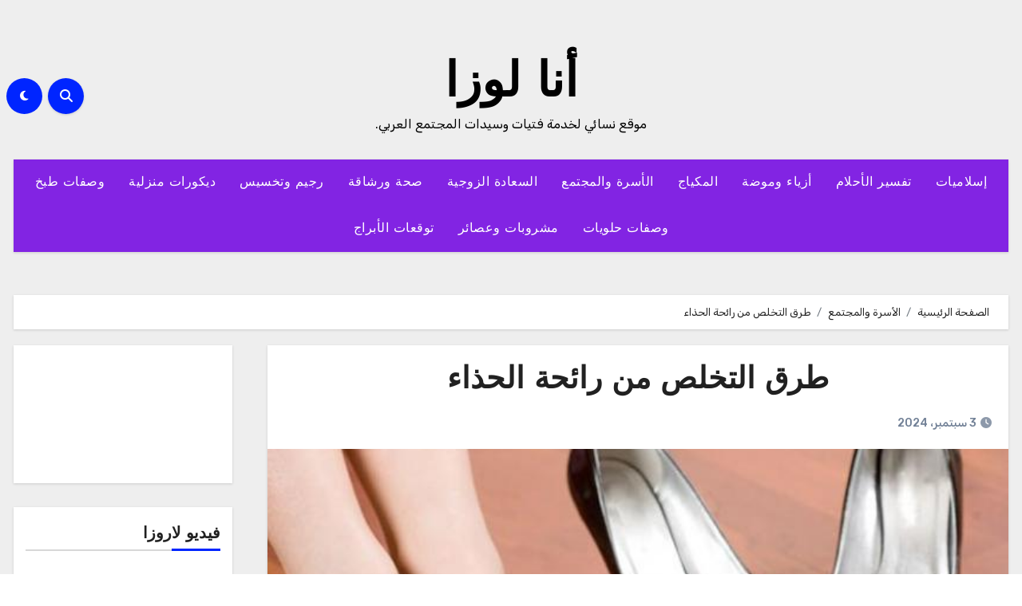

--- FILE ---
content_type: text/html; charset=UTF-8
request_url: https://www.analoza.com/%D8%B7%D8%B1%D9%82-%D8%A7%D9%84%D8%AA%D8%AE%D9%84%D8%B5-%D9%85%D9%86-%D8%B1%D8%A7%D8%A6%D8%AD%D8%A9-%D8%A7%D9%84%D8%AD%D8%B0%D8%A7%D8%A1/
body_size: 21023
content:
<!-- =========================
  Page Breadcrumb   
============================== -->
<!DOCTYPE html>
<html dir="rtl" lang="ar">
<head>
<meta charset="UTF-8">
<meta name="viewport" content="width=device-width, initial-scale=1">
<link rel="profile" href="http://gmpg.org/xfn/11">
<meta name='robots' content='index, follow, max-image-preview:large, max-snippet:-1, max-video-preview:-1' />

	<!-- This site is optimized with the Yoast SEO plugin v26.6 - https://yoast.com/wordpress/plugins/seo/ -->
	<title>طرق التخلص من رائحة الحذاء | أنا لوزا</title>
	<meta name="description" content="طرق التخلص من رائحة الحذاء , يعانى كثير من الاشخاص من الرائحة الكريهة للحذاء والتى تنتج من تعرق الرجلين داخل الحذاء والتى تسبب تراكم كبير للبكتيريا والتى" />
	<link rel="canonical" href="https://www.analoza.com/طرق-التخلص-من-رائحة-الحذاء/" />
	<meta property="og:locale" content="ar_AR" />
	<meta property="og:type" content="article" />
	<meta property="og:title" content="طرق التخلص من رائحة الحذاء | أنا لوزا" />
	<meta property="og:description" content="طرق التخلص من رائحة الحذاء , يعانى كثير من الاشخاص من الرائحة الكريهة للحذاء والتى تنتج من تعرق الرجلين داخل الحذاء والتى تسبب تراكم كبير للبكتيريا والتى" />
	<meta property="og:url" content="https://www.analoza.com/طرق-التخلص-من-رائحة-الحذاء/" />
	<meta property="og:site_name" content="أنا لوزا" />
	<meta property="article:published_time" content="2024-09-03T05:08:34+00:00" />
	<meta property="og:image" content="https://www.analoza.com/wp-content/uploads/كيف_أزيل_رائحة_الحذاء.jpg" />
	<meta property="og:image:width" content="630" />
	<meta property="og:image:height" content="300" />
	<meta property="og:image:type" content="image/jpeg" />
	<meta name="twitter:card" content="summary_large_image" />
	<meta name="twitter:creator" content="@7aiahcom" />
	<meta name="twitter:site" content="@7aiahcom" />
	<script type="application/ld+json" class="yoast-schema-graph">{"@context":"https://schema.org","@graph":[{"@type":"Article","@id":"https://www.analoza.com/%d8%b7%d8%b1%d9%82-%d8%a7%d9%84%d8%aa%d8%ae%d9%84%d8%b5-%d9%85%d9%86-%d8%b1%d8%a7%d8%a6%d8%ad%d8%a9-%d8%a7%d9%84%d8%ad%d8%b0%d8%a7%d8%a1/#article","isPartOf":{"@id":"https://www.analoza.com/%d8%b7%d8%b1%d9%82-%d8%a7%d9%84%d8%aa%d8%ae%d9%84%d8%b5-%d9%85%d9%86-%d8%b1%d8%a7%d8%a6%d8%ad%d8%a9-%d8%a7%d9%84%d8%ad%d8%b0%d8%a7%d8%a1/"},"author":{"name":"","@id":""},"headline":"طرق التخلص من رائحة الحذاء","datePublished":"2024-09-03T05:08:34+00:00","mainEntityOfPage":{"@id":"https://www.analoza.com/%d8%b7%d8%b1%d9%82-%d8%a7%d9%84%d8%aa%d8%ae%d9%84%d8%b5-%d9%85%d9%86-%d8%b1%d8%a7%d8%a6%d8%ad%d8%a9-%d8%a7%d9%84%d8%ad%d8%b0%d8%a7%d8%a1/"},"wordCount":1,"publisher":{"@id":"https://www.analoza.com/#/schema/person/7053d891c17b67720ac972f7b66cc24e"},"image":{"@id":"https://www.analoza.com/%d8%b7%d8%b1%d9%82-%d8%a7%d9%84%d8%aa%d8%ae%d9%84%d8%b5-%d9%85%d9%86-%d8%b1%d8%a7%d8%a6%d8%ad%d8%a9-%d8%a7%d9%84%d8%ad%d8%b0%d8%a7%d8%a1/#primaryimage"},"thumbnailUrl":"https://www.analoza.com/wp-content/uploads/كيف_أزيل_رائحة_الحذاء.jpg","articleSection":["الأسرة والمجتمع"],"inLanguage":"ar"},{"@type":"WebPage","@id":"https://www.analoza.com/%d8%b7%d8%b1%d9%82-%d8%a7%d9%84%d8%aa%d8%ae%d9%84%d8%b5-%d9%85%d9%86-%d8%b1%d8%a7%d8%a6%d8%ad%d8%a9-%d8%a7%d9%84%d8%ad%d8%b0%d8%a7%d8%a1/","url":"https://www.analoza.com/%d8%b7%d8%b1%d9%82-%d8%a7%d9%84%d8%aa%d8%ae%d9%84%d8%b5-%d9%85%d9%86-%d8%b1%d8%a7%d8%a6%d8%ad%d8%a9-%d8%a7%d9%84%d8%ad%d8%b0%d8%a7%d8%a1/","name":"طرق التخلص من رائحة الحذاء | أنا لوزا","isPartOf":{"@id":"https://www.analoza.com/#website"},"primaryImageOfPage":{"@id":"https://www.analoza.com/%d8%b7%d8%b1%d9%82-%d8%a7%d9%84%d8%aa%d8%ae%d9%84%d8%b5-%d9%85%d9%86-%d8%b1%d8%a7%d8%a6%d8%ad%d8%a9-%d8%a7%d9%84%d8%ad%d8%b0%d8%a7%d8%a1/#primaryimage"},"image":{"@id":"https://www.analoza.com/%d8%b7%d8%b1%d9%82-%d8%a7%d9%84%d8%aa%d8%ae%d9%84%d8%b5-%d9%85%d9%86-%d8%b1%d8%a7%d8%a6%d8%ad%d8%a9-%d8%a7%d9%84%d8%ad%d8%b0%d8%a7%d8%a1/#primaryimage"},"thumbnailUrl":"https://www.analoza.com/wp-content/uploads/كيف_أزيل_رائحة_الحذاء.jpg","datePublished":"2024-09-03T05:08:34+00:00","description":"طرق التخلص من رائحة الحذاء , يعانى كثير من الاشخاص من الرائحة الكريهة للحذاء والتى تنتج من تعرق الرجلين داخل الحذاء والتى تسبب تراكم كبير للبكتيريا والتى","breadcrumb":{"@id":"https://www.analoza.com/%d8%b7%d8%b1%d9%82-%d8%a7%d9%84%d8%aa%d8%ae%d9%84%d8%b5-%d9%85%d9%86-%d8%b1%d8%a7%d8%a6%d8%ad%d8%a9-%d8%a7%d9%84%d8%ad%d8%b0%d8%a7%d8%a1/#breadcrumb"},"inLanguage":"ar","potentialAction":[{"@type":"ReadAction","target":["https://www.analoza.com/%d8%b7%d8%b1%d9%82-%d8%a7%d9%84%d8%aa%d8%ae%d9%84%d8%b5-%d9%85%d9%86-%d8%b1%d8%a7%d8%a6%d8%ad%d8%a9-%d8%a7%d9%84%d8%ad%d8%b0%d8%a7%d8%a1/"]}]},{"@type":"ImageObject","inLanguage":"ar","@id":"https://www.analoza.com/%d8%b7%d8%b1%d9%82-%d8%a7%d9%84%d8%aa%d8%ae%d9%84%d8%b5-%d9%85%d9%86-%d8%b1%d8%a7%d8%a6%d8%ad%d8%a9-%d8%a7%d9%84%d8%ad%d8%b0%d8%a7%d8%a1/#primaryimage","url":"https://www.analoza.com/wp-content/uploads/كيف_أزيل_رائحة_الحذاء.jpg","contentUrl":"https://www.analoza.com/wp-content/uploads/كيف_أزيل_رائحة_الحذاء.jpg","width":630,"height":300,"caption":"طرق التخلص من رائحة الحذاء"},{"@type":"BreadcrumbList","@id":"https://www.analoza.com/%d8%b7%d8%b1%d9%82-%d8%a7%d9%84%d8%aa%d8%ae%d9%84%d8%b5-%d9%85%d9%86-%d8%b1%d8%a7%d8%a6%d8%ad%d8%a9-%d8%a7%d9%84%d8%ad%d8%b0%d8%a7%d8%a1/#breadcrumb","itemListElement":[{"@type":"ListItem","position":1,"name":"Home","item":"https://www.analoza.com/"},{"@type":"ListItem","position":2,"name":"طرق التخلص من رائحة الحذاء"}]},{"@type":"WebSite","@id":"https://www.analoza.com/#website","url":"https://www.analoza.com/","name":"أنا لوزا","description":"موقع نسائي لخدمة فتيات وسيدات المجتمع العربي.","publisher":{"@id":"https://www.analoza.com/#/schema/person/7053d891c17b67720ac972f7b66cc24e"},"potentialAction":[{"@type":"SearchAction","target":{"@type":"EntryPoint","urlTemplate":"https://www.analoza.com/?s={search_term_string}"},"query-input":{"@type":"PropertyValueSpecification","valueRequired":true,"valueName":"search_term_string"}}],"inLanguage":"ar"},{"@type":["Person","Organization"],"@id":"https://www.analoza.com/#/schema/person/7053d891c17b67720ac972f7b66cc24e","name":"أنا لوزا","image":{"@type":"ImageObject","inLanguage":"ar","@id":"https://www.analoza.com/#/schema/person/image/","url":"https://secure.gravatar.com/avatar/73e3e36d1be05867cae11ca11ee1aed0000faf7353475be1ee3573a0ba9c59ad?s=96&d=wavatar&r=g","contentUrl":"https://secure.gravatar.com/avatar/73e3e36d1be05867cae11ca11ee1aed0000faf7353475be1ee3573a0ba9c59ad?s=96&d=wavatar&r=g","caption":"أنا لوزا"},"logo":{"@id":"https://www.analoza.com/#/schema/person/image/"}}]}</script>
	<!-- / Yoast SEO plugin. -->


<link rel='dns-prefetch' href='//fonts.googleapis.com' />
<link rel="alternate" type="application/rss+xml" title="أنا لوزا &laquo; الخلاصة" href="https://www.analoza.com/feed/" />
<link rel="alternate" type="application/rss+xml" title="أنا لوزا &laquo; خلاصة التعليقات" href="https://www.analoza.com/comments/feed/" />
<link rel="alternate" title="oEmbed (JSON)" type="application/json+oembed" href="https://www.analoza.com/wp-json/oembed/1.0/embed?url=https%3A%2F%2Fwww.analoza.com%2F%25d8%25b7%25d8%25b1%25d9%2582-%25d8%25a7%25d9%2584%25d8%25aa%25d8%25ae%25d9%2584%25d8%25b5-%25d9%2585%25d9%2586-%25d8%25b1%25d8%25a7%25d8%25a6%25d8%25ad%25d8%25a9-%25d8%25a7%25d9%2584%25d8%25ad%25d8%25b0%25d8%25a7%25d8%25a1%2F" />
<link rel="alternate" title="oEmbed (XML)" type="text/xml+oembed" href="https://www.analoza.com/wp-json/oembed/1.0/embed?url=https%3A%2F%2Fwww.analoza.com%2F%25d8%25b7%25d8%25b1%25d9%2582-%25d8%25a7%25d9%2584%25d8%25aa%25d8%25ae%25d9%2584%25d8%25b5-%25d9%2585%25d9%2586-%25d8%25b1%25d8%25a7%25d8%25a6%25d8%25ad%25d8%25a9-%25d8%25a7%25d9%2584%25d8%25ad%25d8%25b0%25d8%25a7%25d8%25a1%2F&#038;format=xml" />
<style id='wp-img-auto-sizes-contain-inline-css' type='text/css'>
img:is([sizes=auto i],[sizes^="auto," i]){contain-intrinsic-size:3000px 1500px}
/*# sourceURL=wp-img-auto-sizes-contain-inline-css */
</style>
<style id='wp-emoji-styles-inline-css' type='text/css'>

	img.wp-smiley, img.emoji {
		display: inline !important;
		border: none !important;
		box-shadow: none !important;
		height: 1em !important;
		width: 1em !important;
		margin: 0 0.07em !important;
		vertical-align: -0.1em !important;
		background: none !important;
		padding: 0 !important;
	}
/*# sourceURL=wp-emoji-styles-inline-css */
</style>
<style id='wp-block-library-inline-css' type='text/css'>
:root{--wp-block-synced-color:#7a00df;--wp-block-synced-color--rgb:122,0,223;--wp-bound-block-color:var(--wp-block-synced-color);--wp-editor-canvas-background:#ddd;--wp-admin-theme-color:#007cba;--wp-admin-theme-color--rgb:0,124,186;--wp-admin-theme-color-darker-10:#006ba1;--wp-admin-theme-color-darker-10--rgb:0,107,160.5;--wp-admin-theme-color-darker-20:#005a87;--wp-admin-theme-color-darker-20--rgb:0,90,135;--wp-admin-border-width-focus:2px}@media (min-resolution:192dpi){:root{--wp-admin-border-width-focus:1.5px}}.wp-element-button{cursor:pointer}:root .has-very-light-gray-background-color{background-color:#eee}:root .has-very-dark-gray-background-color{background-color:#313131}:root .has-very-light-gray-color{color:#eee}:root .has-very-dark-gray-color{color:#313131}:root .has-vivid-green-cyan-to-vivid-cyan-blue-gradient-background{background:linear-gradient(135deg,#00d084,#0693e3)}:root .has-purple-crush-gradient-background{background:linear-gradient(135deg,#34e2e4,#4721fb 50%,#ab1dfe)}:root .has-hazy-dawn-gradient-background{background:linear-gradient(135deg,#faaca8,#dad0ec)}:root .has-subdued-olive-gradient-background{background:linear-gradient(135deg,#fafae1,#67a671)}:root .has-atomic-cream-gradient-background{background:linear-gradient(135deg,#fdd79a,#004a59)}:root .has-nightshade-gradient-background{background:linear-gradient(135deg,#330968,#31cdcf)}:root .has-midnight-gradient-background{background:linear-gradient(135deg,#020381,#2874fc)}:root{--wp--preset--font-size--normal:16px;--wp--preset--font-size--huge:42px}.has-regular-font-size{font-size:1em}.has-larger-font-size{font-size:2.625em}.has-normal-font-size{font-size:var(--wp--preset--font-size--normal)}.has-huge-font-size{font-size:var(--wp--preset--font-size--huge)}.has-text-align-center{text-align:center}.has-text-align-left{text-align:left}.has-text-align-right{text-align:right}.has-fit-text{white-space:nowrap!important}#end-resizable-editor-section{display:none}.aligncenter{clear:both}.items-justified-left{justify-content:flex-start}.items-justified-center{justify-content:center}.items-justified-right{justify-content:flex-end}.items-justified-space-between{justify-content:space-between}.screen-reader-text{border:0;clip-path:inset(50%);height:1px;margin:-1px;overflow:hidden;padding:0;position:absolute;width:1px;word-wrap:normal!important}.screen-reader-text:focus{background-color:#ddd;clip-path:none;color:#444;display:block;font-size:1em;height:auto;left:5px;line-height:normal;padding:15px 23px 14px;text-decoration:none;top:5px;width:auto;z-index:100000}html :where(.has-border-color){border-style:solid}html :where([style*=border-top-color]){border-top-style:solid}html :where([style*=border-right-color]){border-right-style:solid}html :where([style*=border-bottom-color]){border-bottom-style:solid}html :where([style*=border-left-color]){border-left-style:solid}html :where([style*=border-width]){border-style:solid}html :where([style*=border-top-width]){border-top-style:solid}html :where([style*=border-right-width]){border-right-style:solid}html :where([style*=border-bottom-width]){border-bottom-style:solid}html :where([style*=border-left-width]){border-left-style:solid}html :where(img[class*=wp-image-]){height:auto;max-width:100%}:where(figure){margin:0 0 1em}html :where(.is-position-sticky){--wp-admin--admin-bar--position-offset:var(--wp-admin--admin-bar--height,0px)}@media screen and (max-width:600px){html :where(.is-position-sticky){--wp-admin--admin-bar--position-offset:0px}}

/*# sourceURL=wp-block-library-inline-css */
</style><style id='wp-block-rss-inline-css' type='text/css'>
ul.wp-block-rss.alignleft{margin-right:2em}ul.wp-block-rss.alignright{margin-left:2em}ul.wp-block-rss.is-grid{display:flex;flex-wrap:wrap;padding:0}ul.wp-block-rss.is-grid li{margin:0 0 1em 1em;width:100%}@media (min-width:600px){ul.wp-block-rss.columns-2 li{width:calc(50% - 1em)}ul.wp-block-rss.columns-3 li{width:calc(33.33333% - 1em)}ul.wp-block-rss.columns-4 li{width:calc(25% - 1em)}ul.wp-block-rss.columns-5 li{width:calc(20% - 1em)}ul.wp-block-rss.columns-6 li{width:calc(16.66667% - 1em)}}.wp-block-rss__item-author,.wp-block-rss__item-publish-date{display:block;font-size:.8125em}.wp-block-rss{box-sizing:border-box;list-style:none;padding:0}
/*# sourceURL=https://www.analoza.com/wp-includes/blocks/rss/style.min.css */
</style>
<style id='wp-block-embed-inline-css' type='text/css'>
.wp-block-embed.alignleft,.wp-block-embed.alignright,.wp-block[data-align=left]>[data-type="core/embed"],.wp-block[data-align=right]>[data-type="core/embed"]{max-width:360px;width:100%}.wp-block-embed.alignleft .wp-block-embed__wrapper,.wp-block-embed.alignright .wp-block-embed__wrapper,.wp-block[data-align=left]>[data-type="core/embed"] .wp-block-embed__wrapper,.wp-block[data-align=right]>[data-type="core/embed"] .wp-block-embed__wrapper{min-width:280px}.wp-block-cover .wp-block-embed{min-height:240px;min-width:320px}.wp-block-embed{overflow-wrap:break-word}.wp-block-embed :where(figcaption){margin-bottom:1em;margin-top:.5em}.wp-block-embed iframe{max-width:100%}.wp-block-embed__wrapper{position:relative}.wp-embed-responsive .wp-has-aspect-ratio .wp-block-embed__wrapper:before{content:"";display:block;padding-top:50%}.wp-embed-responsive .wp-has-aspect-ratio iframe{bottom:0;height:100%;left:0;position:absolute;right:0;top:0;width:100%}.wp-embed-responsive .wp-embed-aspect-21-9 .wp-block-embed__wrapper:before{padding-top:42.85%}.wp-embed-responsive .wp-embed-aspect-18-9 .wp-block-embed__wrapper:before{padding-top:50%}.wp-embed-responsive .wp-embed-aspect-16-9 .wp-block-embed__wrapper:before{padding-top:56.25%}.wp-embed-responsive .wp-embed-aspect-4-3 .wp-block-embed__wrapper:before{padding-top:75%}.wp-embed-responsive .wp-embed-aspect-1-1 .wp-block-embed__wrapper:before{padding-top:100%}.wp-embed-responsive .wp-embed-aspect-9-16 .wp-block-embed__wrapper:before{padding-top:177.77%}.wp-embed-responsive .wp-embed-aspect-1-2 .wp-block-embed__wrapper:before{padding-top:200%}
/*# sourceURL=https://www.analoza.com/wp-includes/blocks/embed/style.min.css */
</style>
<style id='wp-block-embed-theme-inline-css' type='text/css'>
.wp-block-embed :where(figcaption){color:#555;font-size:13px;text-align:center}.is-dark-theme .wp-block-embed :where(figcaption){color:#ffffffa6}.wp-block-embed{margin:0 0 1em}
/*# sourceURL=https://www.analoza.com/wp-includes/blocks/embed/theme.min.css */
</style>
<style id='wp-block-group-inline-css' type='text/css'>
.wp-block-group{box-sizing:border-box}:where(.wp-block-group.wp-block-group-is-layout-constrained){position:relative}
/*# sourceURL=https://www.analoza.com/wp-includes/blocks/group/style.min.css */
</style>
<style id='wp-block-group-theme-inline-css' type='text/css'>
:where(.wp-block-group.has-background){padding:1.25em 2.375em}
/*# sourceURL=https://www.analoza.com/wp-includes/blocks/group/theme.min.css */
</style>
<style id='global-styles-inline-css' type='text/css'>
:root{--wp--preset--aspect-ratio--square: 1;--wp--preset--aspect-ratio--4-3: 4/3;--wp--preset--aspect-ratio--3-4: 3/4;--wp--preset--aspect-ratio--3-2: 3/2;--wp--preset--aspect-ratio--2-3: 2/3;--wp--preset--aspect-ratio--16-9: 16/9;--wp--preset--aspect-ratio--9-16: 9/16;--wp--preset--color--black: #000000;--wp--preset--color--cyan-bluish-gray: #abb8c3;--wp--preset--color--white: #ffffff;--wp--preset--color--pale-pink: #f78da7;--wp--preset--color--vivid-red: #cf2e2e;--wp--preset--color--luminous-vivid-orange: #ff6900;--wp--preset--color--luminous-vivid-amber: #fcb900;--wp--preset--color--light-green-cyan: #7bdcb5;--wp--preset--color--vivid-green-cyan: #00d084;--wp--preset--color--pale-cyan-blue: #8ed1fc;--wp--preset--color--vivid-cyan-blue: #0693e3;--wp--preset--color--vivid-purple: #9b51e0;--wp--preset--gradient--vivid-cyan-blue-to-vivid-purple: linear-gradient(135deg,rgb(6,147,227) 0%,rgb(155,81,224) 100%);--wp--preset--gradient--light-green-cyan-to-vivid-green-cyan: linear-gradient(135deg,rgb(122,220,180) 0%,rgb(0,208,130) 100%);--wp--preset--gradient--luminous-vivid-amber-to-luminous-vivid-orange: linear-gradient(135deg,rgb(252,185,0) 0%,rgb(255,105,0) 100%);--wp--preset--gradient--luminous-vivid-orange-to-vivid-red: linear-gradient(135deg,rgb(255,105,0) 0%,rgb(207,46,46) 100%);--wp--preset--gradient--very-light-gray-to-cyan-bluish-gray: linear-gradient(135deg,rgb(238,238,238) 0%,rgb(169,184,195) 100%);--wp--preset--gradient--cool-to-warm-spectrum: linear-gradient(135deg,rgb(74,234,220) 0%,rgb(151,120,209) 20%,rgb(207,42,186) 40%,rgb(238,44,130) 60%,rgb(251,105,98) 80%,rgb(254,248,76) 100%);--wp--preset--gradient--blush-light-purple: linear-gradient(135deg,rgb(255,206,236) 0%,rgb(152,150,240) 100%);--wp--preset--gradient--blush-bordeaux: linear-gradient(135deg,rgb(254,205,165) 0%,rgb(254,45,45) 50%,rgb(107,0,62) 100%);--wp--preset--gradient--luminous-dusk: linear-gradient(135deg,rgb(255,203,112) 0%,rgb(199,81,192) 50%,rgb(65,88,208) 100%);--wp--preset--gradient--pale-ocean: linear-gradient(135deg,rgb(255,245,203) 0%,rgb(182,227,212) 50%,rgb(51,167,181) 100%);--wp--preset--gradient--electric-grass: linear-gradient(135deg,rgb(202,248,128) 0%,rgb(113,206,126) 100%);--wp--preset--gradient--midnight: linear-gradient(135deg,rgb(2,3,129) 0%,rgb(40,116,252) 100%);--wp--preset--font-size--small: 13px;--wp--preset--font-size--medium: 20px;--wp--preset--font-size--large: 36px;--wp--preset--font-size--x-large: 42px;--wp--preset--spacing--20: 0.44rem;--wp--preset--spacing--30: 0.67rem;--wp--preset--spacing--40: 1rem;--wp--preset--spacing--50: 1.5rem;--wp--preset--spacing--60: 2.25rem;--wp--preset--spacing--70: 3.38rem;--wp--preset--spacing--80: 5.06rem;--wp--preset--shadow--natural: 6px 6px 9px rgba(0, 0, 0, 0.2);--wp--preset--shadow--deep: 12px 12px 50px rgba(0, 0, 0, 0.4);--wp--preset--shadow--sharp: 6px 6px 0px rgba(0, 0, 0, 0.2);--wp--preset--shadow--outlined: 6px 6px 0px -3px rgb(255, 255, 255), 6px 6px rgb(0, 0, 0);--wp--preset--shadow--crisp: 6px 6px 0px rgb(0, 0, 0);}:root :where(.is-layout-flow) > :first-child{margin-block-start: 0;}:root :where(.is-layout-flow) > :last-child{margin-block-end: 0;}:root :where(.is-layout-flow) > *{margin-block-start: 24px;margin-block-end: 0;}:root :where(.is-layout-constrained) > :first-child{margin-block-start: 0;}:root :where(.is-layout-constrained) > :last-child{margin-block-end: 0;}:root :where(.is-layout-constrained) > *{margin-block-start: 24px;margin-block-end: 0;}:root :where(.is-layout-flex){gap: 24px;}:root :where(.is-layout-grid){gap: 24px;}body .is-layout-flex{display: flex;}.is-layout-flex{flex-wrap: wrap;align-items: center;}.is-layout-flex > :is(*, div){margin: 0;}body .is-layout-grid{display: grid;}.is-layout-grid > :is(*, div){margin: 0;}.has-black-color{color: var(--wp--preset--color--black) !important;}.has-cyan-bluish-gray-color{color: var(--wp--preset--color--cyan-bluish-gray) !important;}.has-white-color{color: var(--wp--preset--color--white) !important;}.has-pale-pink-color{color: var(--wp--preset--color--pale-pink) !important;}.has-vivid-red-color{color: var(--wp--preset--color--vivid-red) !important;}.has-luminous-vivid-orange-color{color: var(--wp--preset--color--luminous-vivid-orange) !important;}.has-luminous-vivid-amber-color{color: var(--wp--preset--color--luminous-vivid-amber) !important;}.has-light-green-cyan-color{color: var(--wp--preset--color--light-green-cyan) !important;}.has-vivid-green-cyan-color{color: var(--wp--preset--color--vivid-green-cyan) !important;}.has-pale-cyan-blue-color{color: var(--wp--preset--color--pale-cyan-blue) !important;}.has-vivid-cyan-blue-color{color: var(--wp--preset--color--vivid-cyan-blue) !important;}.has-vivid-purple-color{color: var(--wp--preset--color--vivid-purple) !important;}.has-black-background-color{background-color: var(--wp--preset--color--black) !important;}.has-cyan-bluish-gray-background-color{background-color: var(--wp--preset--color--cyan-bluish-gray) !important;}.has-white-background-color{background-color: var(--wp--preset--color--white) !important;}.has-pale-pink-background-color{background-color: var(--wp--preset--color--pale-pink) !important;}.has-vivid-red-background-color{background-color: var(--wp--preset--color--vivid-red) !important;}.has-luminous-vivid-orange-background-color{background-color: var(--wp--preset--color--luminous-vivid-orange) !important;}.has-luminous-vivid-amber-background-color{background-color: var(--wp--preset--color--luminous-vivid-amber) !important;}.has-light-green-cyan-background-color{background-color: var(--wp--preset--color--light-green-cyan) !important;}.has-vivid-green-cyan-background-color{background-color: var(--wp--preset--color--vivid-green-cyan) !important;}.has-pale-cyan-blue-background-color{background-color: var(--wp--preset--color--pale-cyan-blue) !important;}.has-vivid-cyan-blue-background-color{background-color: var(--wp--preset--color--vivid-cyan-blue) !important;}.has-vivid-purple-background-color{background-color: var(--wp--preset--color--vivid-purple) !important;}.has-black-border-color{border-color: var(--wp--preset--color--black) !important;}.has-cyan-bluish-gray-border-color{border-color: var(--wp--preset--color--cyan-bluish-gray) !important;}.has-white-border-color{border-color: var(--wp--preset--color--white) !important;}.has-pale-pink-border-color{border-color: var(--wp--preset--color--pale-pink) !important;}.has-vivid-red-border-color{border-color: var(--wp--preset--color--vivid-red) !important;}.has-luminous-vivid-orange-border-color{border-color: var(--wp--preset--color--luminous-vivid-orange) !important;}.has-luminous-vivid-amber-border-color{border-color: var(--wp--preset--color--luminous-vivid-amber) !important;}.has-light-green-cyan-border-color{border-color: var(--wp--preset--color--light-green-cyan) !important;}.has-vivid-green-cyan-border-color{border-color: var(--wp--preset--color--vivid-green-cyan) !important;}.has-pale-cyan-blue-border-color{border-color: var(--wp--preset--color--pale-cyan-blue) !important;}.has-vivid-cyan-blue-border-color{border-color: var(--wp--preset--color--vivid-cyan-blue) !important;}.has-vivid-purple-border-color{border-color: var(--wp--preset--color--vivid-purple) !important;}.has-vivid-cyan-blue-to-vivid-purple-gradient-background{background: var(--wp--preset--gradient--vivid-cyan-blue-to-vivid-purple) !important;}.has-light-green-cyan-to-vivid-green-cyan-gradient-background{background: var(--wp--preset--gradient--light-green-cyan-to-vivid-green-cyan) !important;}.has-luminous-vivid-amber-to-luminous-vivid-orange-gradient-background{background: var(--wp--preset--gradient--luminous-vivid-amber-to-luminous-vivid-orange) !important;}.has-luminous-vivid-orange-to-vivid-red-gradient-background{background: var(--wp--preset--gradient--luminous-vivid-orange-to-vivid-red) !important;}.has-very-light-gray-to-cyan-bluish-gray-gradient-background{background: var(--wp--preset--gradient--very-light-gray-to-cyan-bluish-gray) !important;}.has-cool-to-warm-spectrum-gradient-background{background: var(--wp--preset--gradient--cool-to-warm-spectrum) !important;}.has-blush-light-purple-gradient-background{background: var(--wp--preset--gradient--blush-light-purple) !important;}.has-blush-bordeaux-gradient-background{background: var(--wp--preset--gradient--blush-bordeaux) !important;}.has-luminous-dusk-gradient-background{background: var(--wp--preset--gradient--luminous-dusk) !important;}.has-pale-ocean-gradient-background{background: var(--wp--preset--gradient--pale-ocean) !important;}.has-electric-grass-gradient-background{background: var(--wp--preset--gradient--electric-grass) !important;}.has-midnight-gradient-background{background: var(--wp--preset--gradient--midnight) !important;}.has-small-font-size{font-size: var(--wp--preset--font-size--small) !important;}.has-medium-font-size{font-size: var(--wp--preset--font-size--medium) !important;}.has-large-font-size{font-size: var(--wp--preset--font-size--large) !important;}.has-x-large-font-size{font-size: var(--wp--preset--font-size--x-large) !important;}
/*# sourceURL=global-styles-inline-css */
</style>

<style id='classic-theme-styles-inline-css' type='text/css'>
/*! This file is auto-generated */
.wp-block-button__link{color:#fff;background-color:#32373c;border-radius:9999px;box-shadow:none;text-decoration:none;padding:calc(.667em + 2px) calc(1.333em + 2px);font-size:1.125em}.wp-block-file__button{background:#32373c;color:#fff;text-decoration:none}
/*# sourceURL=/wp-includes/css/classic-themes.min.css */
</style>
<link rel='stylesheet' id='blogus-fonts-css' href='//fonts.googleapis.com/css?family=Josefin+Sans%3A300%2C400%2C500%2C700%7COpen+Sans%3A300%2C400%2C600%2C700%7CKalam%3A300%2C400%2C700%7CRokkitt%3A300%2C400%2C700%7CJost%3A300%2C400%2C500%2C700%7CPoppins%3A300%2C400%2C500%2C600%2C700%7CLato%3A300%2C400%2C700%7CNoto+Serif%3A300%2C400%2C700%7CRaleway%3A300%2C400%2C500%2C700%7CRoboto%3A300%2C400%2C500%2C700%7CRubik%3A300%2C400%2C500%2C700&#038;display=swap&#038;subset=latin,latin-ext' type='text/css' media='all' />
<link rel='stylesheet' id='blogus-google-fonts-css' href='//fonts.googleapis.com/css?family=ABeeZee%7CAbel%7CAbril+Fatface%7CAclonica%7CAcme%7CActor%7CAdamina%7CAdvent+Pro%7CAguafina+Script%7CAkronim%7CAladin%7CAldrich%7CAlef%7CAlegreya%7CAlegreya+SC%7CAlegreya+Sans%7CAlegreya+Sans+SC%7CAlex+Brush%7CAlfa+Slab+One%7CAlice%7CAlike%7CAlike+Angular%7CAllan%7CAllerta%7CAllerta+Stencil%7CAllura%7CAlmendra%7CAlmendra+Display%7CAlmendra+SC%7CAmarante%7CAmaranth%7CAmatic+SC%7CAmatica+SC%7CAmethysta%7CAmiko%7CAmiri%7CAmita%7CAnaheim%7CAndada%7CAndika%7CAngkor%7CAnnie+Use+Your+Telescope%7CAnonymous+Pro%7CAntic%7CAntic+Didone%7CAntic+Slab%7CAnton%7CArapey%7CArbutus%7CArbutus+Slab%7CArchitects+Daughter%7CArchivo+Black%7CArchivo+Narrow%7CAref+Ruqaa%7CArima+Madurai%7CArimo%7CArizonia%7CArmata%7CArtifika%7CArvo%7CArya%7CAsap%7CAsar%7CAsset%7CAssistant%7CAstloch%7CAsul%7CAthiti%7CAtma%7CAtomic+Age%7CAubrey%7CAudiowide%7CAutour+One%7CAverage%7CAverage+Sans%7CAveria+Gruesa+Libre%7CAveria+Libre%7CAveria+Sans+Libre%7CAveria+Serif+Libre%7CBad+Script%7CBaloo%7CBaloo+Bhai%7CBaloo+Da%7CBaloo+Thambi%7CBalthazar%7CBangers%7CBasic%7CBattambang%7CBaumans%7CBayon%7CBelgrano%7CBelleza%7CBenchNine%7CBentham%7CBerkshire+Swash%7CBevan%7CBigelow+Rules%7CBigshot+One%7CBilbo%7CBilbo+Swash+Caps%7CBioRhyme%7CBioRhyme+Expanded%7CBiryani%7CBitter%7CBlack+Ops+One%7CBokor%7CBonbon%7CBoogaloo%7CBowlby+One%7CBowlby+One+SC%7CBrawler%7CBree+Serif%7CBubblegum+Sans%7CBubbler+One%7CBuda%7CBuenard%7CBungee%7CBungee+Hairline%7CBungee+Inline%7CBungee+Outline%7CBungee+Shade%7CButcherman%7CButterfly+Kids%7CCabin%7CCabin+Condensed%7CCabin+Sketch%7CCaesar+Dressing%7CCagliostro%7CCairo%7CCalligraffitti%7CCambay%7CCambo%7CCandal%7CCantarell%7CCantata+One%7CCantora+One%7CCapriola%7CCardo%7CCarme%7CCarrois+Gothic%7CCarrois+Gothic+SC%7CCarter+One%7CCatamaran%7CCaudex%7CCaveat%7CCaveat+Brush%7CCedarville+Cursive%7CCeviche+One%7CChanga%7CChanga+One%7CChango%7CChathura%7CChau+Philomene+One%7CChela+One%7CChelsea+Market%7CChenla%7CCherry+Cream+Soda%7CCherry+Swash%7CChewy%7CChicle%7CChivo%7CChonburi%7CCinzel%7CCinzel+Decorative%7CClicker+Script%7CCoda%7CCoda+Caption%7CCodystar%7CCoiny%7CCombo%7CComfortaa%7CComing+Soon%7CConcert+One%7CCondiment%7CContent%7CContrail+One%7CConvergence%7CCookie%7CCopse%7CCorben%7CCormorant%7CCormorant+Garamond%7CCormorant+Infant%7CCormorant+SC%7CCormorant+Unicase%7CCormorant+Upright%7CCourgette%7CCousine%7CCoustard%7CCovered+By+Your+Grace%7CCrafty+Girls%7CCreepster%7CCrete+Round%7CCrimson+Text%7CCroissant+One%7CCrushed%7CCuprum%7CCutive%7CCutive+Mono%7CDamion%7CDancing+Script%7CDangrek%7CDavid+Libre%7CDawning+of+a+New+Day%7CDays+One%7CDekko%7CDelius%7CDelius+Swash+Caps%7CDelius+Unicase%7CDella+Respira%7CDenk+One%7CDevonshire%7CDhurjati%7CDidact+Gothic%7CDiplomata%7CDiplomata+SC%7CDomine%7CDonegal+One%7CDoppio+One%7CDorsa%7CDosis%7CDr+Sugiyama%7CDroid+Sans%7CDroid+Sans+Mono%7CDroid+Serif%7CDuru+Sans%7CDynalight%7CEB+Garamond%7CEagle+Lake%7CEater%7CEconomica%7CEczar%7CEk+Mukta%7CEl+Messiri%7CElectrolize%7CElsie%7CElsie+Swash+Caps%7CEmblema+One%7CEmilys+Candy%7CEngagement%7CEnglebert%7CEnriqueta%7CErica+One%7CEsteban%7CEuphoria+Script%7CEwert%7CExo%7CExo+2%7CExpletus+Sans%7CFanwood+Text%7CFarsan%7CFascinate%7CFascinate+Inline%7CFaster+One%7CFasthand%7CFauna+One%7CFederant%7CFedero%7CFelipa%7CFenix%7CFinger+Paint%7CFira+Mono%7CFira+Sans%7CFjalla+One%7CFjord+One%7CFlamenco%7CFlavors%7CFondamento%7CFontdiner+Swanky%7CForum%7CFrancois+One%7CFrank+Ruhl+Libre%7CFreckle+Face%7CFredericka+the+Great%7CFredoka+One%7CFreehand%7CFresca%7CFrijole%7CFruktur%7CFugaz+One%7CGFS+Didot%7CGFS+Neohellenic%7CGabriela%7CGafata%7CGalada%7CGaldeano%7CGalindo%7CGentium+Basic%7CGentium+Book+Basic%7CGeo%7CGeostar%7CGeostar+Fill%7CGermania+One%7CGidugu%7CGilda+Display%7CGive+You+Glory%7CGlass+Antiqua%7CGlegoo%7CGloria+Hallelujah%7CGoblin+One%7CGochi+Hand%7CGorditas%7CGoudy+Bookletter+1911%7CGraduate%7CGrand+Hotel%7CGravitas+One%7CGreat+Vibes%7CGriffy%7CGruppo%7CGudea%7CGurajada%7CHabibi%7CHalant%7CHammersmith+One%7CHanalei%7CHanalei+Fill%7CHandlee%7CHanuman%7CHappy+Monkey%7CHarmattan%7CHeadland+One%7CHeebo%7CHenny+Penny%7CHerr+Von+Muellerhoff%7CHind%7CHind+Guntur%7CHind+Madurai%7CHind+Siliguri%7CHind+Vadodara%7CHoltwood+One+SC%7CHomemade+Apple%7CHomenaje%7CIM+Fell+DW+Pica%7CIM+Fell+DW+Pica+SC%7CIM+Fell+Double+Pica%7CIM+Fell+Double+Pica+SC%7CIM+Fell+English%7CIM+Fell+English+SC%7CIM+Fell+French+Canon%7CIM+Fell+French+Canon+SC%7CIM+Fell+Great+Primer%7CIM+Fell+Great+Primer+SC%7CIceberg%7CIceland%7CImprima%7CInconsolata%7CInder%7CIndie+Flower%7CInika%7CInknut+Antiqua%7CIrish+Grover%7CIstok+Web%7CItaliana%7CItalianno%7CItim%7CJacques+Francois%7CJacques+Francois+Shadow%7CJaldi%7CJim+Nightshade%7CJockey+One%7CJolly+Lodger%7CJomhuria%7CJosefin+Sans%7CJosefin+Slab%7CJoti+One%7CJudson%7CJulee%7CJulius+Sans+One%7CJunge%7CJura%7CJust+Another+Hand%7CJust+Me+Again+Down+Here%7CKadwa%7CKalam%7CKameron%7CKanit%7CKantumruy%7CKarla%7CKarma%7CKatibeh%7CKaushan+Script%7CKavivanar%7CKavoon%7CKdam+Thmor%7CKeania+One%7CKelly+Slab%7CKenia%7CKhand%7CKhmer%7CKhula%7CKite+One%7CKnewave%7CKotta+One%7CKoulen%7CKranky%7CKreon%7CKristi%7CKrona+One%7CKumar+One%7CKumar+One+Outline%7CKurale%7CLa+Belle+Aurore%7CLaila%7CLakki+Reddy%7CLalezar%7CLancelot%7CLateef%7CLato%7CLeague+Script%7CLeckerli+One%7CLedger%7CLekton%7CLemon%7CLemonada%7CLibre+Baskerville%7CLibre+Franklin%7CLife+Savers%7CLilita+One%7CLily+Script+One%7CLimelight%7CLinden+Hill%7CLobster%7CLobster+Two%7CLondrina+Outline%7CLondrina+Shadow%7CLondrina+Sketch%7CLondrina+Solid%7CLora%7CLove+Ya+Like+A+Sister%7CLoved+by+the+King%7CLovers+Quarrel%7CLuckiest+Guy%7CLusitana%7CLustria%7CMacondo%7CMacondo+Swash+Caps%7CMada%7CMagra%7CMaiden+Orange%7CMaitree%7CMako%7CMallanna%7CMandali%7CMarcellus%7CMarcellus+SC%7CMarck+Script%7CMargarine%7CMarko+One%7CMarmelad%7CMartel%7CMartel+Sans%7CMarvel%7CMate%7CMate+SC%7CMaven+Pro%7CMcLaren%7CMeddon%7CMedievalSharp%7CMedula+One%7CMeera+Inimai%7CMegrim%7CMeie+Script%7CMerienda%7CMerienda+One%7CMerriweather%7CMerriweather+Sans%7CMetal%7CMetal+Mania%7CMetamorphous%7CMetrophobic%7CMichroma%7CMilonga%7CMiltonian%7CMiltonian+Tattoo%7CMiniver%7CMiriam+Libre%7CMirza%7CMiss+Fajardose%7CMitr%7CModak%7CModern+Antiqua%7CMogra%7CMolengo%7CMolle%7CMonda%7CMonofett%7CMonoton%7CMonsieur+La+Doulaise%7CMontaga%7CMontez%7CMontserrat%7CMontserrat+Alternates%7CMontserrat+Subrayada%7CMoul%7CMoulpali%7CMountains+of+Christmas%7CMouse+Memoirs%7CMr+Bedfort%7CMr+Dafoe%7CMr+De+Haviland%7CMrs+Saint+Delafield%7CMrs+Sheppards%7CMukta+Vaani%7CMuli%7CMystery+Quest%7CNTR%7CNeucha%7CNeuton%7CNew+Rocker%7CNews+Cycle%7CNiconne%7CNixie+One%7CNobile%7CNokora%7CNorican%7CNosifer%7CNothing+You+Could+Do%7CNoticia+Text%7CNoto+Sans%7CNoto+Serif%7CNova+Cut%7CNova+Flat%7CNova+Mono%7CNova+Oval%7CNova+Round%7CNova+Script%7CNova+Slim%7CNova+Square%7CNumans%7CNunito%7COdor+Mean+Chey%7COffside%7COld+Standard+TT%7COldenburg%7COleo+Script%7COleo+Script+Swash+Caps%7COpen+Sans%7COpen+Sans+Condensed%7COranienbaum%7COrbitron%7COregano%7COrienta%7COriginal+Surfer%7COswald%7COver+the+Rainbow%7COverlock%7COverlock+SC%7COvo%7COxygen%7COxygen+Mono%7CPT+Mono%7CPT+Sans%7CPT+Sans+Caption%7CPT+Sans+Narrow%7CPT+Serif%7CPT+Serif+Caption%7CPacifico%7CPalanquin%7CPalanquin+Dark%7CPaprika%7CParisienne%7CPassero+One%7CPassion+One%7CPathway+Gothic+One%7CPatrick+Hand%7CPatrick+Hand+SC%7CPattaya%7CPatua+One%7CPavanam%7CPaytone+One%7CPeddana%7CPeralta%7CPermanent+Marker%7CPetit+Formal+Script%7CPetrona%7CPhilosopher%7CPiedra%7CPinyon+Script%7CPirata+One%7CPlaster%7CPlay%7CPlayball%7CPlayfair+Display%7CPlayfair+Display+SC%7CPodkova%7CPoiret+One%7CPoller+One%7CPoly%7CPompiere%7CPontano+Sans%7CPoppins%7CPort+Lligat+Sans%7CPort+Lligat+Slab%7CPragati+Narrow%7CPrata%7CPreahvihear%7CPress+Start+2P%7CPridi%7CPrincess+Sofia%7CProciono%7CPrompt%7CProsto+One%7CProza+Libre%7CPuritan%7CPurple+Purse%7CQuando%7CQuantico%7CQuattrocento%7CQuattrocento+Sans%7CQuestrial%7CQuicksand%7CQuintessential%7CQwigley%7CRacing+Sans+One%7CRadley%7CRajdhani%7CRakkas%7CRaleway%7CRaleway+Dots%7CRamabhadra%7CRamaraja%7CRambla%7CRammetto+One%7CRanchers%7CRancho%7CRanga%7CRasa%7CRationale%7CRavi+Prakash%7CRedressed%7CReem+Kufi%7CReenie+Beanie%7CRevalia%7CRhodium+Libre%7CRibeye%7CRibeye+Marrow%7CRighteous%7CRisque%7CRoboto%7CRoboto+Condensed%7CRoboto+Mono%7CRoboto+Slab%7CRochester%7CRock+Salt%7CRokkitt%7CRomanesco%7CRopa+Sans%7CRosario%7CRosarivo%7CRouge+Script%7CRozha+One%7CRubik%7CRubik+Mono+One%7CRubik+One%7CRuda%7CRufina%7CRuge+Boogie%7CRuluko%7CRum+Raisin%7CRuslan+Display%7CRusso+One%7CRuthie%7CRye%7CSacramento%7CSahitya%7CSail%7CSalsa%7CSanchez%7CSancreek%7CSansita+One%7CSarala%7CSarina%7CSarpanch%7CSatisfy%7CScada%7CScheherazade%7CSchoolbell%7CScope+One%7CSeaweed+Script%7CSecular+One%7CSevillana%7CSeymour+One%7CShadows+Into+Light%7CShadows+Into+Light+Two%7CShanti%7CShare%7CShare+Tech%7CShare+Tech+Mono%7CShojumaru%7CShort+Stack%7CShrikhand%7CSiemreap%7CSigmar+One%7CSignika%7CSignika+Negative%7CSimonetta%7CSintony%7CSirin+Stencil%7CSix+Caps%7CSkranji%7CSlabo+13px%7CSlabo+27px%7CSlackey%7CSmokum%7CSmythe%7CSniglet%7CSnippet%7CSnowburst+One%7CSofadi+One%7CSofia%7CSonsie+One%7CSorts+Mill+Goudy%7CSource+Code+Pro%7CSource+Sans+Pro%7CSource+Serif+Pro%7CSpace+Mono%7CSpecial+Elite%7CSpicy+Rice%7CSpinnaker%7CSpirax%7CSquada+One%7CSree+Krushnadevaraya%7CSriracha%7CStalemate%7CStalinist+One%7CStardos+Stencil%7CStint+Ultra+Condensed%7CStint+Ultra+Expanded%7CStoke%7CStrait%7CSue+Ellen+Francisco%7CSuez+One%7CSumana%7CSunshiney%7CSupermercado+One%7CSura%7CSuranna%7CSuravaram%7CSuwannaphum%7CSwanky+and+Moo+Moo%7CSyncopate%7CTangerine%7CTaprom%7CTauri%7CTaviraj%7CTeko%7CTelex%7CTenali+Ramakrishna%7CTenor+Sans%7CText+Me+One%7CThe+Girl+Next+Door%7CTienne%7CTillana%7CTimmana%7CTinos%7CTitan+One%7CTitillium+Web%7CTrade+Winds%7CTrirong%7CTrocchi%7CTrochut%7CTrykker%7CTulpen+One%7CUbuntu%7CUbuntu+Condensed%7CUbuntu+Mono%7CUltra%7CUncial+Antiqua%7CUnderdog%7CUnica+One%7CUnifrakturCook%7CUnifrakturMaguntia%7CUnkempt%7CUnlock%7CUnna%7CVT323%7CVampiro+One%7CVarela%7CVarela+Round%7CVast+Shadow%7CVesper+Libre%7CVibur%7CVidaloka%7CViga%7CVoces%7CVolkhov%7CVollkorn%7CVoltaire%7CWaiting+for+the+Sunrise%7CWallpoet%7CWalter+Turncoat%7CWarnes%7CWellfleet%7CWendy+One%7CWire+One%7CWork+Sans%7CYanone+Kaffeesatz%7CYantramanav%7CYatra+One%7CYellowtail%7CYeseva+One%7CYesteryear%7CYrsa%7CZeyada&#038;subset=latin%2Clatin-ext' type='text/css' media='all' />
<link rel='stylesheet' id='bootstrap-rtl-css' href='https://www.analoza.com/wp-content/themes/blogus/css/bootstrap-rtl.css?ver=6.9' type='text/css' media='all' />
<link rel='stylesheet' id='blogus-style-rtl-css' href='https://www.analoza.com/wp-content/themes/blogus/style-rtl.css?ver=6.9' type='text/css' media='all' />
<link rel='stylesheet' id='blogus-default-css' href='https://www.analoza.com/wp-content/themes/blogus/css/colors/default.css?ver=6.9' type='text/css' media='all' />
<link rel='stylesheet' id='all-css-css' href='https://www.analoza.com/wp-content/themes/blogus/css/all.css?ver=6.9' type='text/css' media='all' />
<link rel='stylesheet' id='dark-css' href='https://www.analoza.com/wp-content/themes/blogus/css/colors/dark.css?ver=6.9' type='text/css' media='all' />
<link rel='stylesheet' id='swiper-bundle-css-css' href='https://www.analoza.com/wp-content/themes/blogus/css/swiper-bundle.css?ver=6.9' type='text/css' media='all' />
<link rel='stylesheet' id='smartmenus-css' href='https://www.analoza.com/wp-content/themes/blogus/css/jquery.smartmenus.bootstrap.css?ver=6.9' type='text/css' media='all' />
<link rel='stylesheet' id='animate-css' href='https://www.analoza.com/wp-content/themes/blogus/css/animate.css?ver=6.9' type='text/css' media='all' />
<script type="text/javascript" src="https://www.analoza.com/wp-includes/js/jquery/jquery.min.js?ver=3.7.1" id="jquery-core-js"></script>
<script type="text/javascript" src="https://www.analoza.com/wp-includes/js/jquery/jquery-migrate.min.js?ver=3.4.1" id="jquery-migrate-js"></script>
<script type="text/javascript" src="https://www.analoza.com/wp-content/themes/blogus/js/navigation.js?ver=6.9" id="blogus-navigation-js"></script>
<script type="text/javascript" src="https://www.analoza.com/wp-content/themes/blogus/js/bootstrap.js?ver=6.9" id="blogus_bootstrap_script-js"></script>
<script type="text/javascript" src="https://www.analoza.com/wp-content/themes/blogus/js/swiper-bundle.js?ver=6.9" id="swiper-bundle-js"></script>
<script type="text/javascript" src="https://www.analoza.com/wp-content/themes/blogus/js/main.js?ver=6.9" id="blogus_main-js-js"></script>
<script type="text/javascript" src="https://www.analoza.com/wp-content/themes/blogus/js/sticksy.min.js?ver=6.9" id="sticksy-js-js"></script>
<script type="text/javascript" src="https://www.analoza.com/wp-content/themes/blogus/js/jquery.smartmenus.js?ver=6.9" id="smartmenus-js-js"></script>
<script type="text/javascript" src="https://www.analoza.com/wp-content/themes/blogus/js/jquery.smartmenus.bootstrap.js?ver=6.9" id="bootstrap-smartmenus-js-js"></script>
<script type="text/javascript" src="https://www.analoza.com/wp-content/themes/blogus/js/jquery.cookie.min.js?ver=6.9" id="jquery-cookie-js"></script>
<link rel="https://api.w.org/" href="https://www.analoza.com/wp-json/" /><link rel="alternate" title="JSON" type="application/json" href="https://www.analoza.com/wp-json/wp/v2/posts/10276" /><link rel="EditURI" type="application/rsd+xml" title="RSD" href="https://www.analoza.com/xmlrpc.php?rsd" />
<meta name="generator" content="WordPress 6.9" />
<link rel='shortlink' href='https://www.analoza.com/?p=10276' />
    <style>
    .bs-blog-post p:nth-of-type(1)::first-letter {
        display: none;
    }
    </style>
    <style type="text/css" id="custom-background-css">
        :root {
            --wrap-color: #eee        }
    </style>
    <style type="text/css">
                    .site-title a,
            .site-description {
                color: #000;
            }

            .site-branding-text .site-title a {
                font-size: px;
            }

            @media only screen and (max-width: 640px) {
                .site-branding-text .site-title a {
                    font-size: 26px;
                }
            }

            @media only screen and (max-width: 375px) {
                .site-branding-text .site-title a {
                    font-size: 26px;
                }
            }
            </style>
    <link rel="icon" href="https://www.analoza.com/wp-content/uploads/cropped-favicon-32x32.png" sizes="32x32" />
<link rel="icon" href="https://www.analoza.com/wp-content/uploads/cropped-favicon-192x192.png" sizes="192x192" />
<link rel="apple-touch-icon" href="https://www.analoza.com/wp-content/uploads/cropped-favicon-180x180.png" />
<meta name="msapplication-TileImage" content="https://www.analoza.com/wp-content/uploads/cropped-favicon-270x270.png" />
		<style type="text/css" id="wp-custom-css">
			footer .bs-footer-bottom-area
{
display:none;
}
.bs-blog-post.single .bs-header .title
{
text-align:center;
}
.bs-blog-post .bs-blog-thumb img
{
display:block;
max-width:100%;
max-height:400px;
min-height:400px;
margin:0 auto;
}		</style>
		</head>
<body class="rtl wp-singular post-template-default single single-post postid-10276 single-format-standard wp-embed-responsive wp-theme-blogus  ta-hide-date-author-in-list defaultcolor" >
<div id="page" class="site">
<a class="skip-link screen-reader-text" href="#content">
التجاوز إلى المحتوى</a>
    
<!--wrapper-->
<div class="wrapper" id="custom-background-css">
        <!--==================== TOP BAR ====================-->
        <!--header-->
    <header class="bs-default">
      <div class="clearfix"></div>
      <!-- Main Menu Area-->
      <div class="bs-header-main d-none d-lg-block" style="background-image: url('');">
        <div class="inner">
          <div class="container">
            <div class="row align-items-center">
              <div class="col-md-3 left-nav">
                              </div>
              <div class="navbar-header col-md-6">
                  <!-- Display the Custom Logo -->
                  <div class="site-logo">
                                        </div>
                  <div class="site-branding-text  ">
                                          <p class="site-title"> <a href="https://www.analoza.com/" rel="home">أنا لوزا</a></p>
                                          <p class="site-description">موقع نسائي لخدمة فتيات وسيدات المجتمع العربي.</p>
                  </div>
              </div>     
              <div class="col-md-3">
                <div class="info-right right-nav d-flex align-items-center justify-content-center justify-content-md-end">
                             <a class="msearch ml-auto"  data-bs-target="#exampleModal"  href="#" data-bs-toggle="modal">
                <i class="fa fa-search"></i>
            </a> 
                  
            <label class="switch" for="switch">
                <input type="checkbox" name="theme" id="switch" class="defaultcolor" data-skin-mode="defaultcolor">
                <span class="slider"></span>
            </label>
                      
                </div>
              </div>
            </div>
          </div>
        </div>
      </div>
      <!-- /Main Menu Area-->
      <div class="bs-menu-full">
        <nav class="navbar navbar-expand-lg navbar-wp">
          <div class="container"> 
            <!-- Mobile Header -->
            <div class="m-header align-items-center">
                <!-- navbar-toggle -->
                <button class="navbar-toggler x collapsed" type="button" data-bs-toggle="collapse"
                  data-bs-target="#navbar-wp" aria-controls="navbar-wp" aria-expanded="false"
                  aria-label="Toggle navigation"> 
                    <span class="icon-bar"></span>
                    <span class="icon-bar"></span>
                    <span class="icon-bar"></span>
                </button>
                <div class="navbar-header">
                  <!-- Display the Custom Logo -->
                  <div class="site-logo">
                                        </div>
                  <div class="site-branding-text  ">
                    <div class="site-title"><a href="https://www.analoza.com/" rel="home">أنا لوزا</a></div>
                    <p class="site-description">موقع نسائي لخدمة فتيات وسيدات المجتمع العربي.</p>
                  </div>
                </div>
                <div class="right-nav"> 
                  <!-- /navbar-toggle -->
                                      <a class="msearch ml-auto" href="#" data-bs-target="#exampleModal" data-bs-toggle="modal"> <i class="fa fa-search"></i> </a>
                                  </div>
            </div>
            <!-- /Mobile Header -->
            <!-- Navigation -->
              <div class="collapse navbar-collapse" id="navbar-wp">
                <ul id="menu-header-nav" class="nav navbar-nav mx-auto sm-rtl"><li id="menu-item-292" class="menu-item menu-item-type-taxonomy menu-item-object-category menu-item-292"><a class="nav-link" title="إسلاميات" href="https://www.analoza.com/islam/">إسلاميات</a></li>
<li id="menu-item-14085" class="menu-item menu-item-type-taxonomy menu-item-object-category menu-item-14085"><a class="nav-link" title="تفسير الأحلام" href="https://www.analoza.com/tafsir-alahlam/">تفسير الأحلام</a></li>
<li id="menu-item-14086" class="menu-item menu-item-type-taxonomy menu-item-object-category menu-item-14086"><a class="nav-link" title="أزياء وموضة" href="https://www.analoza.com/fashion/">أزياء وموضة</a></li>
<li id="menu-item-291" class="menu-item menu-item-type-taxonomy menu-item-object-category menu-item-291"><a class="nav-link" title="المكياج" href="https://www.analoza.com/makeup/">المكياج</a></li>
<li id="menu-item-288" class="menu-item menu-item-type-taxonomy menu-item-object-category current-post-ancestor current-menu-parent current-post-parent menu-item-288"><a class="nav-link" title="الأسرة والمجتمع" href="https://www.analoza.com/family-and-society/">الأسرة والمجتمع</a></li>
<li id="menu-item-14087" class="menu-item menu-item-type-taxonomy menu-item-object-category menu-item-14087"><a class="nav-link" title="السعادة الزوجية" href="https://www.analoza.com/marital-happiness/">السعادة الزوجية</a></li>
<li id="menu-item-1796" class="menu-item menu-item-type-taxonomy menu-item-object-category menu-item-1796"><a class="nav-link" title="صحة ورشاقة" href="https://www.analoza.com/health-and-fitness/">صحة ورشاقة</a></li>
<li id="menu-item-3067" class="menu-item menu-item-type-taxonomy menu-item-object-category menu-item-3067"><a class="nav-link" title="رجيم وتخسيس" href="https://www.analoza.com/diet/">رجيم وتخسيس</a></li>
<li id="menu-item-293" class="menu-item menu-item-type-taxonomy menu-item-object-category menu-item-293"><a class="nav-link" title="ديكورات منزلية" href="https://www.analoza.com/decor/">ديكورات منزلية</a></li>
<li id="menu-item-290" class="menu-item menu-item-type-taxonomy menu-item-object-category menu-item-290"><a class="nav-link" title="وصفات طبخ" href="https://www.analoza.com/cooking-recipes/">وصفات طبخ</a></li>
<li id="menu-item-287" class="menu-item menu-item-type-taxonomy menu-item-object-category menu-item-287"><a class="nav-link" title="وصفات حلويات" href="https://www.analoza.com/sweets/">وصفات حلويات</a></li>
<li id="menu-item-539" class="menu-item menu-item-type-taxonomy menu-item-object-category menu-item-539"><a class="nav-link" title="مشروبات وعصائر" href="https://www.analoza.com/drinks/">مشروبات وعصائر</a></li>
<li id="menu-item-503" class="menu-item menu-item-type-taxonomy menu-item-object-category menu-item-503"><a class="nav-link" title="توقعات الأبراج" href="https://www.analoza.com/abraj/">توقعات الأبراج</a></li>
</ul>              </div>
            <!-- /Navigation -->
          </div>
        </nav>
      </div>
      <!--/main Menu Area-->
    </header>
    <!--/header-->
    <!--mainfeatured start-->
    <div class="mainfeatured mb-4">
        <!--container-->
        <div class="container">
            <!--row-->
            <div class="row">              
                  
            </div><!--/row-->
        </div><!--/container-->
    </div>
    <!--mainfeatured end-->
            <main id="content" class="single-class">
  <div class="container"> 
    <!--row-->
    <div class="row">
      <!--==================== breadcrumb section ====================-->
        <div class="bs-breadcrumb-section">
            <div class="overlay">
                <div class="container">
                    <div class="row">
                        <nav aria-label="breadcrumb">
                            <ol class="breadcrumb">
                                <div role="navigation" aria-label="مسارات التنقل" class="breadcrumb-trail breadcrumbs" itemprop="breadcrumb"><ul class="breadcrumb trail-items" itemscope itemtype="http://schema.org/BreadcrumbList"><meta name="numberOfItems" content="3" /><meta name="itemListOrder" content="Ascending" /><li itemprop="itemListElement breadcrumb-item" itemscope itemtype="http://schema.org/ListItem" class="trail-item breadcrumb-item  trail-begin"><a href="https://www.analoza.com/" rel="home" itemprop="item"><span itemprop="name">الصفحة الرئيسية</span></a><meta itemprop="position" content="1" /></li><li itemprop="itemListElement breadcrumb-item" itemscope itemtype="http://schema.org/ListItem" class="trail-item breadcrumb-item "><a href="https://www.analoza.com/family-and-society/" itemprop="item"><span itemprop="name">الأسرة والمجتمع</span></a><meta itemprop="position" content="2" /></li><li itemprop="itemListElement breadcrumb-item" itemscope itemtype="http://schema.org/ListItem" class="trail-item breadcrumb-item  trail-end"><span itemprop="name"><span itemprop="name">طرق التخلص من رائحة الحذاء</span></span><meta itemprop="position" content="3" /></li></ul></div> 
                            </ol>
                        </nav>
                    </div>
                </div>
            </div>
        </div>
     
        <div class="col-lg-9">
                            <div class="bs-blog-post single"> 
                <div class="bs-header">
                                        <h1 class="title"> 
                        <a href="https://www.analoza.com/%d8%b7%d8%b1%d9%82-%d8%a7%d9%84%d8%aa%d8%ae%d9%84%d8%b5-%d9%85%d9%86-%d8%b1%d8%a7%d8%a6%d8%ad%d8%a9-%d8%a7%d9%84%d8%ad%d8%b0%d8%a7%d8%a1/" title="الوصلة الدائمة لـطرق التخلص من رائحة الحذاء">
                            طرق التخلص من رائحة الحذاء                        </a>
                    </h1>

                    <div class="bs-info-author-block">
                        <div class="bs-blog-meta mb-0"> 
                                    <span class="bs-blog-date">
            <a href="https://www.analoza.com/2024/09/"><time datetime="">3 سبتمبر، 2024</time></a>
        </span>
                            </div>
                    </div>
                </div>
                <div class="bs-blog-thumb"><img width="630" height="300" src="https://www.analoza.com/wp-content/uploads/كيف_أزيل_رائحة_الحذاء.jpg" class="img-fluid attachment-full size-full wp-post-image" alt="طرق التخلص من رائحة الحذاء" decoding="async" fetchpriority="high" srcset="https://www.analoza.com/wp-content/uploads/كيف_أزيل_رائحة_الحذاء.jpg 630w, https://www.analoza.com/wp-content/uploads/كيف_أزيل_رائحة_الحذاء-300x143.jpg 300w" sizes="(max-width: 630px) 100vw, 630px" /></div><span class="featured-image-caption">طرق التخلص من رائحة الحذاء</span>                <article class="small single">
                    <p>طرق التخلص من رائحة الحذاء , يعانى كثير من الاشخاص من الرائحة الكريهة للحذاء والتى تنتج من تعرق الرجلين داخل الحذاء والتى تسبب تراكم كبير للبكتيريا والتى تسبب الرائحة الكريهة لذلك يجب دائما الاهتمام بالقدمين والعناية بنظافتهم الدائمة للتخلص من تلك البكتيريا وتفادى الروائح الكريهة للقدمين , ومن خلال السطورالقادمة سنتعرف معكم على اهم النصائح والطرق التى تساعد على كيفية العناية بالقدمين بطريقة صحيحة حتى لاتظهر روائح كريهة للحذاء .</p>
<p>&nbsp;</p>
<h2><span style="color: #ff0000">طرق التخلص من رائحة الحذاء</span></h2>
<h3><span style="color: #ff0000">العناية بالقدمين</span></h3>
<p>غسل القدمين بالماء والصابون يومياً مرتين على الأقل وتجفيفهما، كما يُمكن نقعهما بالماء والخل لمدة نصف ساعة يومياً، أو وضع شرائح الليمون في الماء؛ فهذه الطريقة تُساعد على التخلص من البكتيريا، كما يجب فرك بين الأصابع جيداً لأنها من أكثر الأماكن التي تتراكم فيها البكتيريا.</p>
<p>تقشير القدمين بالأدوات الخاصة لذلك مثل المبرد المستخدم لحفّ وتقشير الجلد الزائد على القدمين.</p>
<p>استخدام كريمات ترطيب القدمين، ولكن يجب ترك القدمين تمتص الكريم قبل لبس الحذاء لأن الرطوبة هي البيئة المناسبة لتراكم البكتيريا.</p>
<p>في حال وجود أمراض جلدية في القدمين مثل الأمراض التي تُسببها الفطريات يجب علاجها مباشرة.</p>
<p>يُمكن شراء بخاخ مُضاد للعرق من الصيدليات واستعماله في حال المعاناة من التعرق الزائد في القدمين.</p>
<p>استخدام مُزيل العرق من خلال رشه على القدمين في الليل قبل النوم.</p>
<p>عدم لبس الجوارب بشكل متكرر بل يجب تغييرها يومياً.</p>
<h3><span style="color: #ff0000">العناية بالأحذية</span></h3>
<p>استخدام البيكنج باودر من خلال رش الحذاء به ليلاً والتخلّص من بقاياه في الصباح قبل لبس الحذاء.</p>
<p>يُمكن استخدام بودرة الأطفال ورش الحذاء من الداخل قبل لبسه.</p>
<p>تنظيف الحذاء بشكل مستمر حتى لا تتكون أي رائحة كريهة فيه.</p>
<p>اختيار الأحذية ذات النوع الجيد؛ فالأحذية البلاستيكية تُسبب الروائح الكريهة على الرغم من نظافة الجوارب والقدمين.</p>
<p>الحفاظ على جفاف كلٍّ من الجوارب والأحذية وعدم لبسها وهي رطبة، والانتباه عند لبس الأحذية خلال هطول الأمطار فيجب أن تكون من نوعٍ جيّد حتى لا تبتل من الداخل.</p>
<p>يُمكن نثر الملح في الحذاء ليلاً ولبسه في الصباح بعد التخلّص من الملح المتبقي في الحذاء.</p>
<p>من الحلول المنزلية لهذه المشكلة هي قشور البرتقال أو الليمون؛ حيث توضع في الحذاء لتُخلصه من الروائح وتُعطيه رائحةً زكية تستمر طوال اليوم.</p>
<p>غسل الحذاء بالماء والخل الأبيض من الأمور التي تُحافظ على الحذاء من الروائح لفترة طويلة.</p>
<p>يُمكن استخدام أكياس الشاي الجافة؛ أي بعد شرب الشاي يوضع كيس الشاي جانباً وبعد أن يجف يوضع داخل الحذاء طوال اللين، وفي الصباح سوف نُلاحظ أن رائحة الحذاء لم تعد كالسابق.</p>
        <script>
        function pinIt() {
            var e = document.createElement('script');
            e.setAttribute('type','text/javascript');
            e.setAttribute('charset','UTF-8');
            e.setAttribute('src','https://assets.pinterest.com/js/pinmarklet.js?r='+Math.random()*99999999);
            document.body.appendChild(e);
        }
        </script>

        <div class="post-share">
            <div class="post-share-icons cf"> 
                                    <a class="facebook" href="https://www.facebook.com/sharer.php?u=https://www.analoza.com/%d8%b7%d8%b1%d9%82-%d8%a7%d9%84%d8%aa%d8%ae%d9%84%d8%b5-%d9%85%d9%86-%d8%b1%d8%a7%d8%a6%d8%ad%d8%a9-%d8%a7%d9%84%d8%ad%d8%b0%d8%a7%d8%a1/" class="link " target="_blank" >
                        <i class="fab fa-facebook"></i>
                    </a>
                                    <a class="x-twitter" href="http://twitter.com/share?url=https://www.analoza.com/%d8%b7%d8%b1%d9%82-%d8%a7%d9%84%d8%aa%d8%ae%d9%84%d8%b5-%d9%85%d9%86-%d8%b1%d8%a7%d8%a6%d8%ad%d8%a9-%d8%a7%d9%84%d8%ad%d8%b0%d8%a7%d8%a1/&#038;text=%D8%B7%D8%B1%D9%82%20%D8%A7%D9%84%D8%AA%D8%AE%D9%84%D8%B5%20%D9%85%D9%86%20%D8%B1%D8%A7%D8%A6%D8%AD%D8%A9%20%D8%A7%D9%84%D8%AD%D8%B0%D8%A7%D8%A1" class="link " target="_blank">
                        <i class="fa-brands fa-x-twitter"></i>
                    </a>
                                    <a class="envelope" href="mailto:?subject=طرق%20التخلص%20من%20رائحة%20الحذاء&#038;body=https://www.analoza.com/%d8%b7%d8%b1%d9%82-%d8%a7%d9%84%d8%aa%d8%ae%d9%84%d8%b5-%d9%85%d9%86-%d8%b1%d8%a7%d8%a6%d8%ad%d8%a9-%d8%a7%d9%84%d8%ad%d8%b0%d8%a7%d8%a1/" class="link " target="_blank" >
                        <i class="fas fa-envelope-open"></i>
                    </a>
                                    <a class="linkedin" href="https://www.linkedin.com/sharing/share-offsite/?url=https://www.analoza.com/%d8%b7%d8%b1%d9%82-%d8%a7%d9%84%d8%aa%d8%ae%d9%84%d8%b5-%d9%85%d9%86-%d8%b1%d8%a7%d8%a6%d8%ad%d8%a9-%d8%a7%d9%84%d8%ad%d8%b0%d8%a7%d8%a1/&#038;title=%D8%B7%D8%B1%D9%82%20%D8%A7%D9%84%D8%AA%D8%AE%D9%84%D8%B5%20%D9%85%D9%86%20%D8%B1%D8%A7%D8%A6%D8%AD%D8%A9%20%D8%A7%D9%84%D8%AD%D8%B0%D8%A7%D8%A1" class="link " target="_blank" >
                        <i class="fab fa-linkedin"></i>
                    </a>
                                    <a href="javascript:pinIt();" class="pinterest">
                        <i class="fab fa-pinterest"></i>
                    </a>
                                    <a class="telegram" href="https://t.me/share/url?url=https://www.analoza.com/%d8%b7%d8%b1%d9%82-%d8%a7%d9%84%d8%aa%d8%ae%d9%84%d8%b5-%d9%85%d9%86-%d8%b1%d8%a7%d8%a6%d8%ad%d8%a9-%d8%a7%d9%84%d8%ad%d8%b0%d8%a7%d8%a1/&#038;title=%D8%B7%D8%B1%D9%82%20%D8%A7%D9%84%D8%AA%D8%AE%D9%84%D8%B5%20%D9%85%D9%86%20%D8%B1%D8%A7%D8%A6%D8%AD%D8%A9%20%D8%A7%D9%84%D8%AD%D8%B0%D8%A7%D8%A1" target="_blank" >
                        <i class="fab fa-telegram"></i>
                    </a>
                                    <a class="whatsapp" href="https://api.whatsapp.com/send?text=https://www.analoza.com/%d8%b7%d8%b1%d9%82-%d8%a7%d9%84%d8%aa%d8%ae%d9%84%d8%b5-%d9%85%d9%86-%d8%b1%d8%a7%d8%a6%d8%ad%d8%a9-%d8%a7%d9%84%d8%ad%d8%b0%d8%a7%d8%a1/&#038;title=%D8%B7%D8%B1%D9%82%20%D8%A7%D9%84%D8%AA%D8%AE%D9%84%D8%B5%20%D9%85%D9%86%20%D8%B1%D8%A7%D8%A6%D8%AD%D8%A9%20%D8%A7%D9%84%D8%AD%D8%B0%D8%A7%D8%A1" target="_blank" >
                        <i class="fab fa-whatsapp"></i>
                    </a>
                                    <a class="reddit" href="https://www.reddit.com/submit?url=https://www.analoza.com/%d8%b7%d8%b1%d9%82-%d8%a7%d9%84%d8%aa%d8%ae%d9%84%d8%b5-%d9%85%d9%86-%d8%b1%d8%a7%d8%a6%d8%ad%d8%a9-%d8%a7%d9%84%d8%ad%d8%b0%d8%a7%d8%a1/&#038;title=%D8%B7%D8%B1%D9%82%20%D8%A7%D9%84%D8%AA%D8%AE%D9%84%D8%B5%20%D9%85%D9%86%20%D8%B1%D8%A7%D8%A6%D8%AD%D8%A9%20%D8%A7%D9%84%D8%AD%D8%B0%D8%A7%D8%A1" target="_blank" >
                        <i class="fab fa-reddit"></i>
                    </a>
                                <a class="print-r" href="javascript:window.print()"> <i class="fas fa-print"></i></a>
            </div>
        </div>
                        <div class="clearfix mb-3"></div>
                    
	<nav class="navigation post-navigation" aria-label="مقالات">
		<h2 class="screen-reader-text">تصفّح المقالات</h2>
		<div class="nav-links"><div class="nav-previous"><a href="https://www.analoza.com/%d9%83%d9%8a%d9%81%d9%8a%d8%a9-%d8%a7%d8%b3%d8%aa%d8%b9%d8%a7%d8%af%d8%a9-%d9%84%d9%85%d8%b9%d8%a7%d9%86-%d8%a7%d9%84%d8%b0%d9%87%d8%a8/" rel="prev"><div class="fas fa-angle-double-right"></div><span> كيفية استعادة لمعان الذهب</span></a></div><div class="nav-next"><a href="https://www.analoza.com/%d8%b7%d8%b1%d9%8a%d9%82%d8%a9-%d8%b9%d9%85%d9%84-%d9%85%d9%86%d8%b8%d9%81%d8%a7%d8%aa-%d9%85%d9%86%d8%b2%d9%84%d9%8a%d8%a9/" rel="next"><span>طريقة عمل منظفات منزلية </span><div class="fas fa-angle-double-left"></div></a></div></div>
	</nav>                </article>
            </div>
                    <div class="py-4 px-3 mb-4 bs-card-box bs-single-related">
                <!--Start bs-realated-slider -->
                <div class="bs-widget-title  mb-3 relat-cls">
                    <!-- bs-sec-title -->
                                        <h4 class="title">مقالة ذات صلة</h4>
                </div>
                <!-- // bs-sec-title -->
                <div class="related-post">
                    <div class="row">
                        <!-- featured_post -->
                                                    <!-- blog -->
                            <div class="col-md-4">
                                <div class="bs-blog-post three md back-img bshre mb-md-0"  style="background-image: url('https://www.analoza.com/wp-content/uploads/aldiyaralasrea.jpg');" >
                                <a class="link-div" href="https://www.analoza.com/%d8%a3%d9%81%d8%b6%d9%84-%d8%a7%d9%84%d9%85%d8%b4%d8%a7%d8%b1%d9%8a%d8%b9-%d8%a7%d9%84%d8%b9%d9%82%d8%a7%d8%b1%d9%8a%d8%a9-%d9%81%d9%8a-%d9%85%d8%b5%d8%b1/"></a>
                                    <div class="inner">
                                                                                <h4 class="title sm mb-0">
                                            <a href="https://www.analoza.com/%d8%a3%d9%81%d8%b6%d9%84-%d8%a7%d9%84%d9%85%d8%b4%d8%a7%d8%b1%d9%8a%d8%b9-%d8%a7%d9%84%d8%b9%d9%82%d8%a7%d8%b1%d9%8a%d8%a9-%d9%81%d9%8a-%d9%85%d8%b5%d8%b1/" title="Permalink to: اختيارات شركة الديار العصرية لأفضل المشاريع العقارية في مصر">
                                                اختيارات شركة الديار العصرية لأفضل المشاريع العقارية في مصر                                            </a>
                                        </h4> 
                                        <div class="bs-blog-meta">
                                                    <span class="bs-blog-date">
            <a href="https://www.analoza.com/2024/09/"><time datetime="">14 سبتمبر، 2024</time></a>
        </span>
                                            </div>
                                    </div>
                                </div>
                            </div>
                            <!-- blog -->
                                                        <!-- blog -->
                            <div class="col-md-4">
                                <div class="bs-blog-post three md back-img bshre mb-md-0"  style="background-image: url('https://www.analoza.com/wp-content/uploads/حكم-واقوال-وعبارات-جميلة-ومعبرة-قالها-المشاهير-عن-الزوجة-780x405-1.jpg');" >
                                <a class="link-div" href="https://www.analoza.com/%d8%ad%d9%83%d9%85-%d8%b9%d9%86-%d8%a7%d9%84%d8%b2%d9%88%d8%ac%d8%a9/"></a>
                                    <div class="inner">
                                                                                <h4 class="title sm mb-0">
                                            <a href="https://www.analoza.com/%d8%ad%d9%83%d9%85-%d8%b9%d9%86-%d8%a7%d9%84%d8%b2%d9%88%d8%ac%d8%a9/" title="Permalink to: حكم عن الزوجة">
                                                حكم عن الزوجة                                            </a>
                                        </h4> 
                                        <div class="bs-blog-meta">
                                                    <span class="bs-blog-date">
            <a href="https://www.analoza.com/2024/09/"><time datetime="">3 سبتمبر، 2024</time></a>
        </span>
                                            </div>
                                    </div>
                                </div>
                            </div>
                            <!-- blog -->
                                                        <!-- blog -->
                            <div class="col-md-4">
                                <div class="bs-blog-post three md back-img bshre mb-md-0"  style="background-image: url('https://www.analoza.com/wp-content/uploads/كلام-عن-الرجل-1.jpg');" >
                                <a class="link-div" href="https://www.analoza.com/%d8%ad%d9%83%d9%85-%d8%b9%d9%86-%d8%a7%d9%84%d8%b1%d8%ac%d9%84/"></a>
                                    <div class="inner">
                                                                                <h4 class="title sm mb-0">
                                            <a href="https://www.analoza.com/%d8%ad%d9%83%d9%85-%d8%b9%d9%86-%d8%a7%d9%84%d8%b1%d8%ac%d9%84/" title="Permalink to: حكم عن الرجل">
                                                حكم عن الرجل                                            </a>
                                        </h4> 
                                        <div class="bs-blog-meta">
                                                    <span class="bs-blog-date">
            <a href="https://www.analoza.com/2024/09/"><time datetime="">3 سبتمبر، 2024</time></a>
        </span>
                                            </div>
                                    </div>
                                </div>
                            </div>
                            <!-- blog -->
                                                </div>
                </div>
            </div>
        <!--End mg-realated-slider -->
                </div>
        <aside class="col-lg-3">
                
<div id="sidebar-right" class="bs-sidebar  bs-sticky ">
	<div id="block-3" class="bs-widget widget_block">
<figure class="wp-block-embed is-type-video is-provider-youtube wp-block-embed-youtube wp-embed-aspect-16-9 wp-has-aspect-ratio"><div class="wp-block-embed__wrapper">
<iframe loading="lazy" title="القرآن الكريم كامل بصوت الشيخ ماهر المعيقلي | The Holy Quran Full Version" width="640" height="360" src="https://www.youtube.com/embed/M6z0Qql4-qo?feature=oembed" frameborder="0" allow="accelerometer; autoplay; clipboard-write; encrypted-media; gyroscope; picture-in-picture; web-share" referrerpolicy="strict-origin-when-cross-origin" allowfullscreen></iframe>
</div></figure>
</div><div id="block-7" class="bs-widget widget_block"><div class="bs-widget-title"><h2 class="title">فيديو لاروزا</h2></div><div class="wp-widget-group__inner-blocks"><ul class="wp-block-rss"><li class='wp-block-rss__item'><div class='wp-block-rss__item-title'><a href='https://www.hawak.net/watch.php?vid=496e8e051'>مشاهدة فيلم المهراجا 2018 HD</a></div></li><li class='wp-block-rss__item'><div class='wp-block-rss__item-title'><a href='https://www.hawak.net/watch.php?vid=6bc6661ac'>مشاهدة فيلم شماريخ 2023 HD</a></div></li><li class='wp-block-rss__item'><div class='wp-block-rss__item-title'><a href='https://www.hawak.net/watch.php?vid=b2d884fbe'>مشاهدة فيلم آل هارون 2023 HD</a></div></li><li class='wp-block-rss__item'><div class='wp-block-rss__item-title'><a href='https://www.hawak.net/watch.php?vid=413260230'>مشاهدة فيلم يوميات سكر الجزء الثاني سبعبع وحبوب الخرزيز 2024</a></div></li><li class='wp-block-rss__item'><div class='wp-block-rss__item-title'><a href='https://www.hawak.net/watch.php?vid=119d29afa'>مشاهدة فيلم ضيوف شرف 2022 HD</a></div></li></ul></div></div><div id="block-5" class="bs-widget widget_block"><div class="bs-widget-title"><h2 class="title">أحدث الأفلام</h2></div><div class="wp-widget-group__inner-blocks">
<div class="wp-block-group"><div class="wp-block-group__inner-container is-layout-constrained wp-block-group-is-layout-constrained"><ul class="wp-block-rss"><li class='wp-block-rss__item'><div class='wp-block-rss__item-title'><a href='https://www.qfilm.tv/watch.php?vid=2910c3daa'>فيلم The Housemaid 2025 مترجم</a></div></li><li class='wp-block-rss__item'><div class='wp-block-rss__item-title'><a href='https://www.qfilm.tv/watch.php?vid=7bc6e273f'>فيلم Shot Caller 2017 مترجم</a></div></li><li class='wp-block-rss__item'><div class='wp-block-rss__item-title'><a href='https://www.qfilm.tv/watch.php?vid=2a3bbead2'>فيلم The Vault 2021 مترجم</a></div></li><li class='wp-block-rss__item'><div class='wp-block-rss__item-title'><a href='https://www.qfilm.tv/watch.php?vid=45aae9ab7'>فيلم The Wolf of Wall Street 2013 مترجم</a></div></li><li class='wp-block-rss__item'><div class='wp-block-rss__item-title'><a href='https://www.qfilm.tv/watch.php?vid=e4f27cf09'>فيلم Blackmail 1929 مترجم</a></div></li></ul></div></div>
</div></div></div>        </aside>
    </div>
    <!--/row-->
  </div>
  <!--/container-->
</main> 
<!--==================== Missed ====================-->
<div class="missed">
    <div class="container">
    <div class="row">
      <div class="col-12">
        <div class="wd-back">
                    <div class="bs-widget-title">
            <h2 class="title">قد يعجبكِ أيضًا..</h2>
          </div>
                    <div class="missed-area">
                      <div class="bs-blog-post three md back-img bshre mb-0"  style="background-image: url('https://www.analoza.com/wp-content/uploads/ريفيرا-لايف-1024x420.webp'); ">
              <a class="link-div" href="https://www.analoza.com/rivieralifehospital/"></a>
              <div class="inner">
                            <div class="bs-blog-category">
            
                    <a class="blogus-categories category-color-1" href="https://www.analoza.com/health-and-fitness/" alt="شاهد جميع المقالات في صحة ورشاقة"> 
                        صحة ورشاقة
                    </a>        </div>
                        <h4 class="title sm mb-0"> <a href="https://www.analoza.com/rivieralifehospital/" title="Permalink to: مستشفى ريفيرا لايف: أفضل مكان لعلاج الإدمان من المخدرات"> مستشفى ريفيرا لايف: أفضل مكان لعلاج الإدمان من المخدرات</a> </h4> 
              </div>
            </div>
                      <div class="bs-blog-post three md back-img bshre mb-0"  style="background-image: url('https://www.analoza.com/wp-content/uploads/aldiyaralasrea.jpg'); ">
              <a class="link-div" href="https://www.analoza.com/%d8%a3%d9%81%d8%b6%d9%84-%d8%a7%d9%84%d9%85%d8%b4%d8%a7%d8%b1%d9%8a%d8%b9-%d8%a7%d9%84%d8%b9%d9%82%d8%a7%d8%b1%d9%8a%d8%a9-%d9%81%d9%8a-%d9%85%d8%b5%d8%b1/"></a>
              <div class="inner">
                            <div class="bs-blog-category">
            
                    <a class="blogus-categories category-color-1" href="https://www.analoza.com/family-and-society/" alt="شاهد جميع المقالات في الأسرة والمجتمع"> 
                        الأسرة والمجتمع
                    </a>        </div>
                        <h4 class="title sm mb-0"> <a href="https://www.analoza.com/%d8%a3%d9%81%d8%b6%d9%84-%d8%a7%d9%84%d9%85%d8%b4%d8%a7%d8%b1%d9%8a%d8%b9-%d8%a7%d9%84%d8%b9%d9%82%d8%a7%d8%b1%d9%8a%d8%a9-%d9%81%d9%8a-%d9%85%d8%b5%d8%b1/" title="Permalink to: اختيارات شركة الديار العصرية لأفضل المشاريع العقارية في مصر"> اختيارات شركة الديار العصرية لأفضل المشاريع العقارية في مصر</a> </h4> 
              </div>
            </div>
                      <div class="bs-blog-post three md back-img bshre mb-0"  style="background-image: url('https://www.analoza.com/wp-content/uploads/ontrackcoupons-1024x529.png'); ">
              <a class="link-div" href="https://www.analoza.com/%d9%83%d9%88%d8%a8%d9%88%d9%86%d8%a7%d8%aa-%d8%a3%d9%88%d9%86-%d8%aa%d8%b1%d8%a7%d9%83/"></a>
              <div class="inner">
                            <div class="bs-blog-category">
            
                    <a class="blogus-categories category-color-1" href="https://www.analoza.com/fashion/" alt="شاهد جميع المقالات في أزياء وموضة"> 
                        أزياء وموضة
                    </a>        </div>
                        <h4 class="title sm mb-0"> <a href="https://www.analoza.com/%d9%83%d9%88%d8%a8%d9%88%d9%86%d8%a7%d8%aa-%d8%a3%d9%88%d9%86-%d8%aa%d8%b1%d8%a7%d9%83/" title="Permalink to: كوبونات أون تراك: دليلك للتوفير عند التسوق من السعودية والإمارات"> كوبونات أون تراك: دليلك للتوفير عند التسوق من السعودية والإمارات</a> </h4> 
              </div>
            </div>
                      <div class="bs-blog-post three md back-img bshre mb-0"  style="background-image: url('https://www.analoza.com/wp-content/uploads/شراب-الزنجبيل-الساخن.jpg'); ">
              <a class="link-div" href="https://www.analoza.com/%d8%b4%d8%b1%d8%a7%d8%a8-%d8%a7%d9%84%d8%b2%d9%86%d8%ac%d8%a8%d9%8a%d9%84-%d8%a7%d9%84%d8%b3%d8%a7%d8%ae%d9%86/"></a>
              <div class="inner">
                            <div class="bs-blog-category">
            
                    <a class="blogus-categories category-color-1" href="https://www.analoza.com/drinks/" alt="شاهد جميع المقالات في مشروبات وعصائر"> 
                        مشروبات وعصائر
                    </a>        </div>
                        <h4 class="title sm mb-0"> <a href="https://www.analoza.com/%d8%b4%d8%b1%d8%a7%d8%a8-%d8%a7%d9%84%d8%b2%d9%86%d8%ac%d8%a8%d9%8a%d9%84-%d8%a7%d9%84%d8%b3%d8%a7%d8%ae%d9%86/" title="Permalink to: شراب الزنجبيل الساخن"> شراب الزنجبيل الساخن</a> </h4> 
              </div>
            </div>
                    </div><!-- end inner row -->
        </div><!-- end wd-back -->
      </div><!-- end col12 -->
    </div><!-- end row -->
  </div><!-- end container -->
</div> 
<!-- end missed -->
<!--==================== FOOTER AREA ====================-->
    <footer class="footer">
      <div class="overlay">
                    <!--Start bs-footer-widget-area-->
    <div class="bs-footer-bottom-area">
      <div class="container">
        <div class="divide-line"></div>
        <div class="row align-items-center">
          <div class="col-md-6">
            <div class="footer-logo">
              <!-- Display the Custom Logo -->
              <div class="site-logo">
                              </div>
              <div class="site-branding-text">
                <p class="site-title-footer"> <a href="https://www.analoza.com/" rel="home">أنا لوزا</a></p>
                <p class="site-description-footer">موقع نسائي لخدمة فتيات وسيدات المجتمع العربي.</p>
              </div>
            </div>
          </div>
          <!--col-md-6-->
          <div class="col-md-6 footer-social">
                      </div>
          <!--/col-md-6-->
        </div>
        <!--/row-->
      </div>
        <!--/container-->
    </div>
    <!--End bs-footer-widget-area-->
            <div class="bs-footer-copyright">
                <div class="bs-footer-overlay-copyright">
          <div class="container">
              <div class="row">
                                  <div class="col-md-6 text-left text-xs">
                    <p class="mb-0">
                    <span class="copyright-text">جميع الحقوق محفوظة لموقع أنا لوزا © 2024.</span>
                      <span class="sep"> | </span>
                      <a href="https://themeansar.com/free-themes/blogus/" target="_blank">Blogus</a> بواسطة <a href="https://themeansar.com" target="_blank">Themeansar</a>.                       </a>
                      </p>
                  </div>
                  <div class="col-md-6 text-right text-xs">
                    <ul id="menu-footernav" class="info-right justify-content-center justify-content-md-end"><li id="menu-item-14143" class="menu-item menu-item-type-custom menu-item-object-custom menu-item-14143"><a class="nav-link" title="المصطبة" href="https://w5.almstba.tv">المصطبة</a></li>
<li id="menu-item-14126" class="menu-item menu-item-type-custom menu-item-object-custom menu-item-14126"><a class="nav-link" title="فيديو لاروزا" href="https://la-roza.tv">فيديو لاروزا</a></li>
<li id="menu-item-14122" class="menu-item menu-item-type-custom menu-item-object-custom menu-item-14122"><a class="nav-link" title="هوت سيما" href="https://hotcima.com">هوت سيما</a></li>
<li id="menu-item-14123" class="menu-item menu-item-type-custom menu-item-object-custom menu-item-14123"><a class="nav-link" title="وي سيما" href="https://wecima.cc">وي سيما</a></li>
<li id="menu-item-418" class="menu-item menu-item-type-post_type menu-item-object-page menu-item-418"><a class="nav-link" title="من نحن؟" href="https://www.analoza.com/about-me/">من نحن؟</a></li>
<li id="menu-item-416" class="menu-item menu-item-type-post_type menu-item-object-page menu-item-416"><a class="nav-link" title="اتصل بنا" href="https://www.analoza.com/contact-us/">اتصل بنا</a></li>
<li id="menu-item-417" class="menu-item menu-item-type-post_type menu-item-object-page menu-item-417"><a class="nav-link" title="سياسة الخصوصية" href="https://www.analoza.com/privacy-policy/">سياسة الخصوصية</a></li>
</ul>                  </div>
                                  </div>
              </div>
          </div>
      </div> 
            </div>
      </div>
      <!--/overlay-->
    </footer>
    <!--/footer-->
  </div>
  <!--/wrapper-->
  <!--Scroll To Top-->
      <!--/Scroll To Top-->
  <!-- Modal -->
          <div class="modal fade bs_model" id="exampleModal" data-bs-keyboard="true" tabindex="-1" aria-labelledby="staticBackdropLabel" aria-hidden="true">
        <div class="modal-dialog  modal-lg modal-dialog-centered">
          <div class="modal-content">
            <div class="modal-header">
              <button type="button" class="btn-close" data-bs-dismiss="modal" aria-label="Close"><i class="fa fa-times"></i></button>
            </div>
            <div class="modal-body">
              <form role="search" method="get" class="search-form" action="https://www.analoza.com/">
				<label>
					<span class="screen-reader-text">البحث عن:</span>
					<input type="search" class="search-field" placeholder="بحث &hellip;" value="" name="s" />
				</label>
				<input type="submit" class="search-submit" value="بحث" />
			</form>            </div>
          </div>
        </div>
      </div>
                           
  <!-- /Modal -->
<script type="speculationrules">
{"prefetch":[{"source":"document","where":{"and":[{"href_matches":"/*"},{"not":{"href_matches":["/wp-*.php","/wp-admin/*","/wp-content/uploads/*","/wp-content/*","/wp-content/plugins/*","/wp-content/themes/blogus/*","/*\\?(.+)"]}},{"not":{"selector_matches":"a[rel~=\"nofollow\"]"}},{"not":{"selector_matches":".no-prefetch, .no-prefetch a"}}]},"eagerness":"conservative"}]}
</script>
    <style>
        footer .footer-logo img{
            width: 210px;
            height: 70px;
        } 
    </style>
<style type="text/css">
/*==================== Site title and tagline ====================*/
.site-title a, .site-description{
  color: #000;
}
body.dark .site-title a, body.dark .site-description{
  color: #fff;
}
/*==================== Menu color ====================*/

.bs-default .navbar-collapse ul, .navbar-wp .dropdown-menu > li > a:hover, .navbar-wp .dropdown-menu > li > a:focus {
    background: #8224e3;
}

/*=================== Slider Color ===================*/
.bs .bs-slide.overlay:before{
	background-color: #00000099;
} 
.bs-slide .inner .title a{
	color: ;
}

.bs-slide .inner .title{
	font-size: 50px;

}
footer .bs-footer-copyright p, footer .bs-footer-copyright a {
	color: ;
}
footer .bs-footer-copyright .bs-footer-overlay-copyright{
	background: ;
}

footer .bs-widget p, .site-title-footer a, .site-title-footer a:hover, .site-description-footer, .site-description-footer:hover, footer .bs-widget h6, footer .mg_contact_widget .bs-widget h6, footer .bs-widget ul li a {
	color: ;
}
@media (max-width: 991px){
	.bs-slide .inner .title{
		font-size: 2.5em;
	}
}
@media (max-width: 640px){
	.bs-slide .inner .title{
		font-size: 1.5em;
	}
}
</style>
	<script>
	/(trident|msie)/i.test(navigator.userAgent)&&document.getElementById&&window.addEventListener&&window.addEventListener("hashchange",function(){var t,e=location.hash.substring(1);/^[A-z0-9_-]+$/.test(e)&&(t=document.getElementById(e))&&(/^(?:a|select|input|button|textarea)$/i.test(t.tagName)||(t.tabIndex=-1),t.focus())},!1);
	</script>
	<script type="text/javascript" src="https://www.analoza.com/wp-content/themes/blogus/js/custom.js?ver=6.9" id="blogus_custom-js-js"></script>
<script type="text/javascript" src="https://www.analoza.com/wp-content/themes/blogus/js/dark.js?ver=6.9" id="blogus-dark-js"></script>
<script id="wp-emoji-settings" type="application/json">
{"baseUrl":"https://s.w.org/images/core/emoji/17.0.2/72x72/","ext":".png","svgUrl":"https://s.w.org/images/core/emoji/17.0.2/svg/","svgExt":".svg","source":{"concatemoji":"https://www.analoza.com/wp-includes/js/wp-emoji-release.min.js?ver=6.9"}}
</script>
<script type="module">
/* <![CDATA[ */
/*! This file is auto-generated */
const a=JSON.parse(document.getElementById("wp-emoji-settings").textContent),o=(window._wpemojiSettings=a,"wpEmojiSettingsSupports"),s=["flag","emoji"];function i(e){try{var t={supportTests:e,timestamp:(new Date).valueOf()};sessionStorage.setItem(o,JSON.stringify(t))}catch(e){}}function c(e,t,n){e.clearRect(0,0,e.canvas.width,e.canvas.height),e.fillText(t,0,0);t=new Uint32Array(e.getImageData(0,0,e.canvas.width,e.canvas.height).data);e.clearRect(0,0,e.canvas.width,e.canvas.height),e.fillText(n,0,0);const a=new Uint32Array(e.getImageData(0,0,e.canvas.width,e.canvas.height).data);return t.every((e,t)=>e===a[t])}function p(e,t){e.clearRect(0,0,e.canvas.width,e.canvas.height),e.fillText(t,0,0);var n=e.getImageData(16,16,1,1);for(let e=0;e<n.data.length;e++)if(0!==n.data[e])return!1;return!0}function u(e,t,n,a){switch(t){case"flag":return n(e,"\ud83c\udff3\ufe0f\u200d\u26a7\ufe0f","\ud83c\udff3\ufe0f\u200b\u26a7\ufe0f")?!1:!n(e,"\ud83c\udde8\ud83c\uddf6","\ud83c\udde8\u200b\ud83c\uddf6")&&!n(e,"\ud83c\udff4\udb40\udc67\udb40\udc62\udb40\udc65\udb40\udc6e\udb40\udc67\udb40\udc7f","\ud83c\udff4\u200b\udb40\udc67\u200b\udb40\udc62\u200b\udb40\udc65\u200b\udb40\udc6e\u200b\udb40\udc67\u200b\udb40\udc7f");case"emoji":return!a(e,"\ud83e\u1fac8")}return!1}function f(e,t,n,a){let r;const o=(r="undefined"!=typeof WorkerGlobalScope&&self instanceof WorkerGlobalScope?new OffscreenCanvas(300,150):document.createElement("canvas")).getContext("2d",{willReadFrequently:!0}),s=(o.textBaseline="top",o.font="600 32px Arial",{});return e.forEach(e=>{s[e]=t(o,e,n,a)}),s}function r(e){var t=document.createElement("script");t.src=e,t.defer=!0,document.head.appendChild(t)}a.supports={everything:!0,everythingExceptFlag:!0},new Promise(t=>{let n=function(){try{var e=JSON.parse(sessionStorage.getItem(o));if("object"==typeof e&&"number"==typeof e.timestamp&&(new Date).valueOf()<e.timestamp+604800&&"object"==typeof e.supportTests)return e.supportTests}catch(e){}return null}();if(!n){if("undefined"!=typeof Worker&&"undefined"!=typeof OffscreenCanvas&&"undefined"!=typeof URL&&URL.createObjectURL&&"undefined"!=typeof Blob)try{var e="postMessage("+f.toString()+"("+[JSON.stringify(s),u.toString(),c.toString(),p.toString()].join(",")+"));",a=new Blob([e],{type:"text/javascript"});const r=new Worker(URL.createObjectURL(a),{name:"wpTestEmojiSupports"});return void(r.onmessage=e=>{i(n=e.data),r.terminate(),t(n)})}catch(e){}i(n=f(s,u,c,p))}t(n)}).then(e=>{for(const n in e)a.supports[n]=e[n],a.supports.everything=a.supports.everything&&a.supports[n],"flag"!==n&&(a.supports.everythingExceptFlag=a.supports.everythingExceptFlag&&a.supports[n]);var t;a.supports.everythingExceptFlag=a.supports.everythingExceptFlag&&!a.supports.flag,a.supports.everything||((t=a.source||{}).concatemoji?r(t.concatemoji):t.wpemoji&&t.twemoji&&(r(t.twemoji),r(t.wpemoji)))});
//# sourceURL=https://www.analoza.com/wp-includes/js/wp-emoji-loader.min.js
/* ]]> */
</script>
</body>
</html>